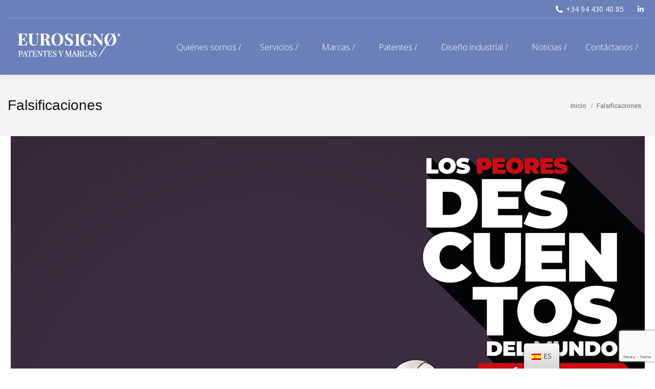

--- FILE ---
content_type: text/html; charset=UTF-8
request_url: https://eurosigno.com/campana-sobre-falsificaciones/imprimir-2/
body_size: 11831
content:
<!DOCTYPE html>
<!--[if !(IE 6) | !(IE 7) | !(IE 8)  ]><!-->
<html lang="es" class="no-js">
<!--<![endif]-->
<head>
	<meta charset="UTF-8" />
		<meta name="viewport" content="width=device-width, initial-scale=1, maximum-scale=1, user-scalable=0">
		<meta name="theme-color" content="#6780be"/>	<link rel="profile" href="https://gmpg.org/xfn/11" />
	        <script type="text/javascript">
            if (/Android|webOS|iPhone|iPad|iPod|BlackBerry|IEMobile|Opera Mini/i.test(navigator.userAgent)) {
                var originalAddEventListener = EventTarget.prototype.addEventListener,
                    oldWidth = window.innerWidth;

                EventTarget.prototype.addEventListener = function (eventName, eventHandler, useCapture) {
                    if (eventName === "resize") {
                        originalAddEventListener.call(this, eventName, function (event) {
                            if (oldWidth === window.innerWidth) {
                                return;
                            }
                            else if (oldWidth !== window.innerWidth) {
                                oldWidth = window.innerWidth;
                            }
                            if (eventHandler.handleEvent) {
                                eventHandler.handleEvent.call(this, event);
                            }
                            else {
                                eventHandler.call(this, event);
                            };
                        }, useCapture);
                    }
                    else {
                        originalAddEventListener.call(this, eventName, eventHandler, useCapture);
                    };
                };
            };
        </script>
		<meta name='robots' content='index, follow, max-image-preview:large, max-snippet:-1, max-video-preview:-1' />
<script id="cookieyes" type="text/javascript" src="https://cdn-cookieyes.com/client_data/38b7b65b696bfa5124418230/script.js"></script>
	<!-- This site is optimized with the Yoast SEO plugin v19.13 - https://yoast.com/wordpress/plugins/seo/ -->
	<title>Falsificaciones | Eurosigno Patentes y Marcas, S.L.</title>
	<link rel="canonical" href="https://eurosigno.com/campana-sobre-falsificaciones/imprimir-2/" />
	<meta property="og:locale" content="es_ES" />
	<meta property="og:type" content="article" />
	<meta property="og:title" content="Falsificaciones | Eurosigno Patentes y Marcas, S.L." />
	<meta property="og:url" content="https://eurosigno.com/campana-sobre-falsificaciones/imprimir-2/" />
	<meta property="og:site_name" content="Eurosigno Patentes y Marcas, S.L." />
	<meta property="article:modified_time" content="2019-12-13T12:13:34+00:00" />
	<meta property="og:image" content="https://eurosigno.com/campana-sobre-falsificaciones/imprimir-2" />
	<meta property="og:image:width" content="1239" />
	<meta property="og:image:height" content="1238" />
	<meta property="og:image:type" content="image/jpeg" />
	<meta name="twitter:card" content="summary_large_image" />
	<script type="application/ld+json" class="yoast-schema-graph">{"@context":"https://schema.org","@graph":[{"@type":"WebPage","@id":"https://eurosigno.com/campana-sobre-falsificaciones/imprimir-2/","url":"https://eurosigno.com/campana-sobre-falsificaciones/imprimir-2/","name":"Falsificaciones | Eurosigno Patentes y Marcas, S.L.","isPartOf":{"@id":"https://eurosigno.com/#website"},"primaryImageOfPage":{"@id":"https://eurosigno.com/campana-sobre-falsificaciones/imprimir-2/#primaryimage"},"image":{"@id":"https://eurosigno.com/campana-sobre-falsificaciones/imprimir-2/#primaryimage"},"thumbnailUrl":"https://eurosigno.com/wp-content/uploads/2019/12/falsificac.jpg","datePublished":"2019-12-13T12:13:17+00:00","dateModified":"2019-12-13T12:13:34+00:00","breadcrumb":{"@id":"https://eurosigno.com/campana-sobre-falsificaciones/imprimir-2/#breadcrumb"},"inLanguage":"es","potentialAction":[{"@type":"ReadAction","target":["https://eurosigno.com/campana-sobre-falsificaciones/imprimir-2/"]}]},{"@type":"ImageObject","inLanguage":"es","@id":"https://eurosigno.com/campana-sobre-falsificaciones/imprimir-2/#primaryimage","url":"https://eurosigno.com/wp-content/uploads/2019/12/falsificac.jpg","contentUrl":"https://eurosigno.com/wp-content/uploads/2019/12/falsificac.jpg","width":1239,"height":1238},{"@type":"BreadcrumbList","@id":"https://eurosigno.com/campana-sobre-falsificaciones/imprimir-2/#breadcrumb","itemListElement":[{"@type":"ListItem","position":1,"name":"Home","item":"https://eurosigno.com/"},{"@type":"ListItem","position":2,"name":"Campaña sobre las falsificaciones «Los peores descuentos»","item":"https://eurosigno.com/campana-sobre-falsificaciones/"},{"@type":"ListItem","position":3,"name":"Falsificaciones"}]},{"@type":"WebSite","@id":"https://eurosigno.com/#website","url":"https://eurosigno.com/","name":"Eurosigno Patentes y Marcas, S.L.","description":"Sitio web de Eurosigno S.L.","potentialAction":[{"@type":"SearchAction","target":{"@type":"EntryPoint","urlTemplate":"https://eurosigno.com/?s={search_term_string}"},"query-input":"required name=search_term_string"}],"inLanguage":"es"}]}</script>
	<!-- / Yoast SEO plugin. -->


<link rel='dns-prefetch' href='//platform-api.sharethis.com' />
<link rel='dns-prefetch' href='//www.google.com' />
<link rel='dns-prefetch' href='//fonts.googleapis.com' />
<link rel='dns-prefetch' href='//s.w.org' />
<link rel="alternate" type="application/rss+xml" title="Eurosigno Patentes y Marcas, S.L. &raquo; Feed" href="https://eurosigno.com/feed/" />
<link rel="alternate" type="application/rss+xml" title="Eurosigno Patentes y Marcas, S.L. &raquo; Feed de los comentarios" href="https://eurosigno.com/comments/feed/" />
<link rel="alternate" type="application/rss+xml" title="Eurosigno Patentes y Marcas, S.L. &raquo; Comentario Falsificaciones del feed" href="https://eurosigno.com/campana-sobre-falsificaciones/imprimir-2/feed/" />
<script type="text/javascript">
window._wpemojiSettings = {"baseUrl":"https:\/\/s.w.org\/images\/core\/emoji\/13.1.0\/72x72\/","ext":".png","svgUrl":"https:\/\/s.w.org\/images\/core\/emoji\/13.1.0\/svg\/","svgExt":".svg","source":{"concatemoji":"https:\/\/eurosigno.com\/wp-includes\/js\/wp-emoji-release.min.js?ver=5.9.3"}};
/*! This file is auto-generated */
!function(e,a,t){var n,r,o,i=a.createElement("canvas"),p=i.getContext&&i.getContext("2d");function s(e,t){var a=String.fromCharCode;p.clearRect(0,0,i.width,i.height),p.fillText(a.apply(this,e),0,0);e=i.toDataURL();return p.clearRect(0,0,i.width,i.height),p.fillText(a.apply(this,t),0,0),e===i.toDataURL()}function c(e){var t=a.createElement("script");t.src=e,t.defer=t.type="text/javascript",a.getElementsByTagName("head")[0].appendChild(t)}for(o=Array("flag","emoji"),t.supports={everything:!0,everythingExceptFlag:!0},r=0;r<o.length;r++)t.supports[o[r]]=function(e){if(!p||!p.fillText)return!1;switch(p.textBaseline="top",p.font="600 32px Arial",e){case"flag":return s([127987,65039,8205,9895,65039],[127987,65039,8203,9895,65039])?!1:!s([55356,56826,55356,56819],[55356,56826,8203,55356,56819])&&!s([55356,57332,56128,56423,56128,56418,56128,56421,56128,56430,56128,56423,56128,56447],[55356,57332,8203,56128,56423,8203,56128,56418,8203,56128,56421,8203,56128,56430,8203,56128,56423,8203,56128,56447]);case"emoji":return!s([10084,65039,8205,55357,56613],[10084,65039,8203,55357,56613])}return!1}(o[r]),t.supports.everything=t.supports.everything&&t.supports[o[r]],"flag"!==o[r]&&(t.supports.everythingExceptFlag=t.supports.everythingExceptFlag&&t.supports[o[r]]);t.supports.everythingExceptFlag=t.supports.everythingExceptFlag&&!t.supports.flag,t.DOMReady=!1,t.readyCallback=function(){t.DOMReady=!0},t.supports.everything||(n=function(){t.readyCallback()},a.addEventListener?(a.addEventListener("DOMContentLoaded",n,!1),e.addEventListener("load",n,!1)):(e.attachEvent("onload",n),a.attachEvent("onreadystatechange",function(){"complete"===a.readyState&&t.readyCallback()})),(n=t.source||{}).concatemoji?c(n.concatemoji):n.wpemoji&&n.twemoji&&(c(n.twemoji),c(n.wpemoji)))}(window,document,window._wpemojiSettings);
</script>
<style type="text/css">
img.wp-smiley,
img.emoji {
	display: inline !important;
	border: none !important;
	box-shadow: none !important;
	height: 1em !important;
	width: 1em !important;
	margin: 0 0.07em !important;
	vertical-align: -0.1em !important;
	background: none !important;
	padding: 0 !important;
}
</style>
	<link rel='stylesheet' id='wp-block-library-css'  href='https://eurosigno.com/wp-includes/css/dist/block-library/style.min.css?ver=5.9.3' type='text/css' media='all' />
<style id='wp-block-library-theme-inline-css' type='text/css'>
.wp-block-audio figcaption{color:#555;font-size:13px;text-align:center}.is-dark-theme .wp-block-audio figcaption{color:hsla(0,0%,100%,.65)}.wp-block-code>code{font-family:Menlo,Consolas,monaco,monospace;color:#1e1e1e;padding:.8em 1em;border:1px solid #ddd;border-radius:4px}.wp-block-embed figcaption{color:#555;font-size:13px;text-align:center}.is-dark-theme .wp-block-embed figcaption{color:hsla(0,0%,100%,.65)}.blocks-gallery-caption{color:#555;font-size:13px;text-align:center}.is-dark-theme .blocks-gallery-caption{color:hsla(0,0%,100%,.65)}.wp-block-image figcaption{color:#555;font-size:13px;text-align:center}.is-dark-theme .wp-block-image figcaption{color:hsla(0,0%,100%,.65)}.wp-block-pullquote{border-top:4px solid;border-bottom:4px solid;margin-bottom:1.75em;color:currentColor}.wp-block-pullquote__citation,.wp-block-pullquote cite,.wp-block-pullquote footer{color:currentColor;text-transform:uppercase;font-size:.8125em;font-style:normal}.wp-block-quote{border-left:.25em solid;margin:0 0 1.75em;padding-left:1em}.wp-block-quote cite,.wp-block-quote footer{color:currentColor;font-size:.8125em;position:relative;font-style:normal}.wp-block-quote.has-text-align-right{border-left:none;border-right:.25em solid;padding-left:0;padding-right:1em}.wp-block-quote.has-text-align-center{border:none;padding-left:0}.wp-block-quote.is-large,.wp-block-quote.is-style-large,.wp-block-quote.is-style-plain{border:none}.wp-block-search .wp-block-search__label{font-weight:700}.wp-block-group:where(.has-background){padding:1.25em 2.375em}.wp-block-separator{border:none;border-bottom:2px solid;margin-left:auto;margin-right:auto;opacity:.4}.wp-block-separator:not(.is-style-wide):not(.is-style-dots){width:100px}.wp-block-separator.has-background:not(.is-style-dots){border-bottom:none;height:1px}.wp-block-separator.has-background:not(.is-style-wide):not(.is-style-dots){height:2px}.wp-block-table thead{border-bottom:3px solid}.wp-block-table tfoot{border-top:3px solid}.wp-block-table td,.wp-block-table th{padding:.5em;border:1px solid;word-break:normal}.wp-block-table figcaption{color:#555;font-size:13px;text-align:center}.is-dark-theme .wp-block-table figcaption{color:hsla(0,0%,100%,.65)}.wp-block-video figcaption{color:#555;font-size:13px;text-align:center}.is-dark-theme .wp-block-video figcaption{color:hsla(0,0%,100%,.65)}.wp-block-template-part.has-background{padding:1.25em 2.375em;margin-top:0;margin-bottom:0}
</style>
<style id='global-styles-inline-css' type='text/css'>
body{--wp--preset--color--black: #000000;--wp--preset--color--cyan-bluish-gray: #abb8c3;--wp--preset--color--white: #FFF;--wp--preset--color--pale-pink: #f78da7;--wp--preset--color--vivid-red: #cf2e2e;--wp--preset--color--luminous-vivid-orange: #ff6900;--wp--preset--color--luminous-vivid-amber: #fcb900;--wp--preset--color--light-green-cyan: #7bdcb5;--wp--preset--color--vivid-green-cyan: #00d084;--wp--preset--color--pale-cyan-blue: #8ed1fc;--wp--preset--color--vivid-cyan-blue: #0693e3;--wp--preset--color--vivid-purple: #9b51e0;--wp--preset--color--accent: #6780be;--wp--preset--color--dark-gray: #111;--wp--preset--color--light-gray: #767676;--wp--preset--gradient--vivid-cyan-blue-to-vivid-purple: linear-gradient(135deg,rgba(6,147,227,1) 0%,rgb(155,81,224) 100%);--wp--preset--gradient--light-green-cyan-to-vivid-green-cyan: linear-gradient(135deg,rgb(122,220,180) 0%,rgb(0,208,130) 100%);--wp--preset--gradient--luminous-vivid-amber-to-luminous-vivid-orange: linear-gradient(135deg,rgba(252,185,0,1) 0%,rgba(255,105,0,1) 100%);--wp--preset--gradient--luminous-vivid-orange-to-vivid-red: linear-gradient(135deg,rgba(255,105,0,1) 0%,rgb(207,46,46) 100%);--wp--preset--gradient--very-light-gray-to-cyan-bluish-gray: linear-gradient(135deg,rgb(238,238,238) 0%,rgb(169,184,195) 100%);--wp--preset--gradient--cool-to-warm-spectrum: linear-gradient(135deg,rgb(74,234,220) 0%,rgb(151,120,209) 20%,rgb(207,42,186) 40%,rgb(238,44,130) 60%,rgb(251,105,98) 80%,rgb(254,248,76) 100%);--wp--preset--gradient--blush-light-purple: linear-gradient(135deg,rgb(255,206,236) 0%,rgb(152,150,240) 100%);--wp--preset--gradient--blush-bordeaux: linear-gradient(135deg,rgb(254,205,165) 0%,rgb(254,45,45) 50%,rgb(107,0,62) 100%);--wp--preset--gradient--luminous-dusk: linear-gradient(135deg,rgb(255,203,112) 0%,rgb(199,81,192) 50%,rgb(65,88,208) 100%);--wp--preset--gradient--pale-ocean: linear-gradient(135deg,rgb(255,245,203) 0%,rgb(182,227,212) 50%,rgb(51,167,181) 100%);--wp--preset--gradient--electric-grass: linear-gradient(135deg,rgb(202,248,128) 0%,rgb(113,206,126) 100%);--wp--preset--gradient--midnight: linear-gradient(135deg,rgb(2,3,129) 0%,rgb(40,116,252) 100%);--wp--preset--duotone--dark-grayscale: url('#wp-duotone-dark-grayscale');--wp--preset--duotone--grayscale: url('#wp-duotone-grayscale');--wp--preset--duotone--purple-yellow: url('#wp-duotone-purple-yellow');--wp--preset--duotone--blue-red: url('#wp-duotone-blue-red');--wp--preset--duotone--midnight: url('#wp-duotone-midnight');--wp--preset--duotone--magenta-yellow: url('#wp-duotone-magenta-yellow');--wp--preset--duotone--purple-green: url('#wp-duotone-purple-green');--wp--preset--duotone--blue-orange: url('#wp-duotone-blue-orange');--wp--preset--font-size--small: 13px;--wp--preset--font-size--medium: 20px;--wp--preset--font-size--large: 36px;--wp--preset--font-size--x-large: 42px;}.has-black-color{color: var(--wp--preset--color--black) !important;}.has-cyan-bluish-gray-color{color: var(--wp--preset--color--cyan-bluish-gray) !important;}.has-white-color{color: var(--wp--preset--color--white) !important;}.has-pale-pink-color{color: var(--wp--preset--color--pale-pink) !important;}.has-vivid-red-color{color: var(--wp--preset--color--vivid-red) !important;}.has-luminous-vivid-orange-color{color: var(--wp--preset--color--luminous-vivid-orange) !important;}.has-luminous-vivid-amber-color{color: var(--wp--preset--color--luminous-vivid-amber) !important;}.has-light-green-cyan-color{color: var(--wp--preset--color--light-green-cyan) !important;}.has-vivid-green-cyan-color{color: var(--wp--preset--color--vivid-green-cyan) !important;}.has-pale-cyan-blue-color{color: var(--wp--preset--color--pale-cyan-blue) !important;}.has-vivid-cyan-blue-color{color: var(--wp--preset--color--vivid-cyan-blue) !important;}.has-vivid-purple-color{color: var(--wp--preset--color--vivid-purple) !important;}.has-black-background-color{background-color: var(--wp--preset--color--black) !important;}.has-cyan-bluish-gray-background-color{background-color: var(--wp--preset--color--cyan-bluish-gray) !important;}.has-white-background-color{background-color: var(--wp--preset--color--white) !important;}.has-pale-pink-background-color{background-color: var(--wp--preset--color--pale-pink) !important;}.has-vivid-red-background-color{background-color: var(--wp--preset--color--vivid-red) !important;}.has-luminous-vivid-orange-background-color{background-color: var(--wp--preset--color--luminous-vivid-orange) !important;}.has-luminous-vivid-amber-background-color{background-color: var(--wp--preset--color--luminous-vivid-amber) !important;}.has-light-green-cyan-background-color{background-color: var(--wp--preset--color--light-green-cyan) !important;}.has-vivid-green-cyan-background-color{background-color: var(--wp--preset--color--vivid-green-cyan) !important;}.has-pale-cyan-blue-background-color{background-color: var(--wp--preset--color--pale-cyan-blue) !important;}.has-vivid-cyan-blue-background-color{background-color: var(--wp--preset--color--vivid-cyan-blue) !important;}.has-vivid-purple-background-color{background-color: var(--wp--preset--color--vivid-purple) !important;}.has-black-border-color{border-color: var(--wp--preset--color--black) !important;}.has-cyan-bluish-gray-border-color{border-color: var(--wp--preset--color--cyan-bluish-gray) !important;}.has-white-border-color{border-color: var(--wp--preset--color--white) !important;}.has-pale-pink-border-color{border-color: var(--wp--preset--color--pale-pink) !important;}.has-vivid-red-border-color{border-color: var(--wp--preset--color--vivid-red) !important;}.has-luminous-vivid-orange-border-color{border-color: var(--wp--preset--color--luminous-vivid-orange) !important;}.has-luminous-vivid-amber-border-color{border-color: var(--wp--preset--color--luminous-vivid-amber) !important;}.has-light-green-cyan-border-color{border-color: var(--wp--preset--color--light-green-cyan) !important;}.has-vivid-green-cyan-border-color{border-color: var(--wp--preset--color--vivid-green-cyan) !important;}.has-pale-cyan-blue-border-color{border-color: var(--wp--preset--color--pale-cyan-blue) !important;}.has-vivid-cyan-blue-border-color{border-color: var(--wp--preset--color--vivid-cyan-blue) !important;}.has-vivid-purple-border-color{border-color: var(--wp--preset--color--vivid-purple) !important;}.has-vivid-cyan-blue-to-vivid-purple-gradient-background{background: var(--wp--preset--gradient--vivid-cyan-blue-to-vivid-purple) !important;}.has-light-green-cyan-to-vivid-green-cyan-gradient-background{background: var(--wp--preset--gradient--light-green-cyan-to-vivid-green-cyan) !important;}.has-luminous-vivid-amber-to-luminous-vivid-orange-gradient-background{background: var(--wp--preset--gradient--luminous-vivid-amber-to-luminous-vivid-orange) !important;}.has-luminous-vivid-orange-to-vivid-red-gradient-background{background: var(--wp--preset--gradient--luminous-vivid-orange-to-vivid-red) !important;}.has-very-light-gray-to-cyan-bluish-gray-gradient-background{background: var(--wp--preset--gradient--very-light-gray-to-cyan-bluish-gray) !important;}.has-cool-to-warm-spectrum-gradient-background{background: var(--wp--preset--gradient--cool-to-warm-spectrum) !important;}.has-blush-light-purple-gradient-background{background: var(--wp--preset--gradient--blush-light-purple) !important;}.has-blush-bordeaux-gradient-background{background: var(--wp--preset--gradient--blush-bordeaux) !important;}.has-luminous-dusk-gradient-background{background: var(--wp--preset--gradient--luminous-dusk) !important;}.has-pale-ocean-gradient-background{background: var(--wp--preset--gradient--pale-ocean) !important;}.has-electric-grass-gradient-background{background: var(--wp--preset--gradient--electric-grass) !important;}.has-midnight-gradient-background{background: var(--wp--preset--gradient--midnight) !important;}.has-small-font-size{font-size: var(--wp--preset--font-size--small) !important;}.has-medium-font-size{font-size: var(--wp--preset--font-size--medium) !important;}.has-large-font-size{font-size: var(--wp--preset--font-size--large) !important;}.has-x-large-font-size{font-size: var(--wp--preset--font-size--x-large) !important;}
</style>
<link rel='stylesheet' id='contact-form-7-css'  href='https://eurosigno.com/wp-content/plugins/contact-form-7/includes/css/styles.css?ver=5.6.4' type='text/css' media='all' />
<link rel='stylesheet' id='trp-floater-language-switcher-style-css'  href='https://eurosigno.com/wp-content/plugins/translatepress-multilingual/assets/css/trp-floater-language-switcher.css?ver=2.4.4' type='text/css' media='all' />
<link rel='stylesheet' id='trp-language-switcher-style-css'  href='https://eurosigno.com/wp-content/plugins/translatepress-multilingual/assets/css/trp-language-switcher.css?ver=2.4.4' type='text/css' media='all' />
<link rel='stylesheet' id='the7-Defaults-css'  href='https://eurosigno.com/wp-content/uploads/smile_fonts/Defaults/Defaults.css?ver=5.9.3' type='text/css' media='all' />
<link rel='stylesheet' id='the7-icomoon-feather-24x24-css'  href='https://eurosigno.com/wp-content/uploads/smile_fonts/icomoon-feather-24x24/icomoon-feather-24x24.css?ver=5.9.3' type='text/css' media='all' />
<link rel='stylesheet' id='the7-icomoon-free-social-contact-16x16-css'  href='https://eurosigno.com/wp-content/uploads/smile_fonts/icomoon-free-social-contact-16x16/icomoon-free-social-contact-16x16.css?ver=5.9.3' type='text/css' media='all' />
<link rel='stylesheet' id='dt-web-fonts-css'  href='https://fonts.googleapis.com/css?family=Open+Sans:300,400,600,700|Roboto:400,600,700|Playfair+Display:400,600,700|Roboto+Condensed:400,600,700|Playfair+Display+SC:400,600,700' type='text/css' media='all' />
<link rel='stylesheet' id='dt-main-css'  href='https://eurosigno.com/wp-content/themes/dt-the7/css/main.min.css?ver=8.6.0' type='text/css' media='all' />
<link rel='stylesheet' id='the7-font-css'  href='https://eurosigno.com/wp-content/themes/dt-the7/fonts/icomoon-the7-font/icomoon-the7-font.min.css?ver=8.6.0' type='text/css' media='all' />
<link rel='stylesheet' id='the7-awesome-fonts-css'  href='https://eurosigno.com/wp-content/themes/dt-the7/fonts/FontAwesome/css/all.min.css?ver=8.6.0' type='text/css' media='all' />
<link rel='stylesheet' id='the7-awesome-fonts-back-css'  href='https://eurosigno.com/wp-content/themes/dt-the7/fonts/FontAwesome/back-compat.min.css?ver=8.6.0' type='text/css' media='all' />
<link rel='stylesheet' id='the7-core-css'  href='https://eurosigno.com/wp-content/plugins/dt-the7-core/assets/css/post-type.min.css?ver=2.7.1' type='text/css' media='all' />
<link rel='stylesheet' id='dt-custom-css'  href='https://eurosigno.com/wp-content/uploads/the7-css/custom.css?ver=5bc3725bbf51' type='text/css' media='all' />
<link rel='stylesheet' id='dt-media-css'  href='https://eurosigno.com/wp-content/uploads/the7-css/media.css?ver=5bc3725bbf51' type='text/css' media='all' />
<link rel='stylesheet' id='the7-mega-menu-css'  href='https://eurosigno.com/wp-content/uploads/the7-css/mega-menu.css?ver=5bc3725bbf51' type='text/css' media='all' />
<link rel='stylesheet' id='the7-elements-albums-portfolio-css'  href='https://eurosigno.com/wp-content/uploads/the7-css/the7-elements-albums-portfolio.css?ver=5bc3725bbf51' type='text/css' media='all' />
<link rel='stylesheet' id='the7-elements-css'  href='https://eurosigno.com/wp-content/uploads/the7-css/post-type-dynamic.css?ver=5bc3725bbf51' type='text/css' media='all' />
<link rel='stylesheet' id='style-css'  href='https://eurosigno.com/wp-content/themes/dt-the7-child/style.css?ver=8.6.0' type='text/css' media='all' />
<script type='text/javascript' src='https://eurosigno.com/wp-includes/js/jquery/jquery.min.js?ver=3.6.0' id='jquery-core-js'></script>
<script type='text/javascript' src='https://eurosigno.com/wp-includes/js/jquery/jquery-migrate.min.js?ver=3.3.2' id='jquery-migrate-js'></script>
<script type='text/javascript' src='//platform-api.sharethis.com/js/sharethis.js#source=googleanalytics-wordpress#product=ga&#038;property=6267acab95f3d9001910a8db' id='googleanalytics-platform-sharethis-js'></script>
<script type='text/javascript' id='dt-above-fold-js-extra'>
/* <![CDATA[ */
var dtLocal = {"themeUrl":"https:\/\/eurosigno.com\/wp-content\/themes\/dt-the7","passText":"Para ver esta publicaci\u00f3n protegida, introduce la contrase\u00f1a debajo:","moreButtonText":{"loading":"Cargando...","loadMore":"Cargar m\u00e1s"},"postID":"4394","ajaxurl":"https:\/\/eurosigno.com\/wp-admin\/admin-ajax.php","REST":{"baseUrl":"https:\/\/eurosigno.com\/wp-json\/the7\/v1","endpoints":{"sendMail":"\/send-mail"}},"contactMessages":{"required":"One or more fields have an error. Please check and try again.","terms":"Please accept the privacy policy.","fillTheCaptchaError":"Please, fill the captcha."},"captchaSiteKey":"","ajaxNonce":"8c89532f93","pageData":"","themeSettings":{"smoothScroll":"off","lazyLoading":false,"accentColor":{"mode":"solid","color":"#6780be"},"desktopHeader":{"height":110},"ToggleCaptionEnabled":"disabled","ToggleCaption":"Navigation","floatingHeader":{"showAfter":160,"showMenu":false,"height":70,"logo":{"showLogo":true,"html":"<img class=\" preload-me\" src=\"https:\/\/eurosigno.com\/wp-content\/uploads\/2018\/01\/eurosigno-logo.png\" srcset=\"https:\/\/eurosigno.com\/wp-content\/uploads\/2018\/01\/eurosigno-logo.png 200w, https:\/\/eurosigno.com\/wp-content\/uploads\/2018\/01\/eurosigno-logo.png 200w\" width=\"200\" height=\"47\"   sizes=\"200px\" alt=\"Eurosigno Patentes y Marcas, S.L.\" \/>","url":"https:\/\/eurosigno.com\/"}},"topLine":{"floatingTopLine":{"logo":{"showLogo":false,"html":""}}},"mobileHeader":{"firstSwitchPoint":1050,"secondSwitchPoint":778,"firstSwitchPointHeight":70,"secondSwitchPointHeight":70,"mobileToggleCaptionEnabled":"disabled","mobileToggleCaption":"Men\u00fa"},"stickyMobileHeaderFirstSwitch":{"logo":{"html":"<img class=\" preload-me\" src=\"https:\/\/eurosigno.com\/wp-content\/uploads\/2018\/01\/eurosigno-logo-slider.png\" srcset=\"https:\/\/eurosigno.com\/wp-content\/uploads\/2018\/01\/eurosigno-logo-slider.png 779w, https:\/\/eurosigno.com\/wp-content\/uploads\/2018\/01\/eurosigno-logo-slider.png 779w\" width=\"779\" height=\"109\"   sizes=\"779px\" alt=\"Eurosigno Patentes y Marcas, S.L.\" \/>"}},"stickyMobileHeaderSecondSwitch":{"logo":{"html":"<img class=\" preload-me\" src=\"https:\/\/eurosigno.com\/wp-content\/uploads\/2018\/01\/eurosigno-logo-slider.png\" srcset=\"https:\/\/eurosigno.com\/wp-content\/uploads\/2018\/01\/eurosigno-logo-slider.png 779w, https:\/\/eurosigno.com\/wp-content\/uploads\/2018\/01\/eurosigno-logo-slider.png 779w\" width=\"779\" height=\"109\"   sizes=\"779px\" alt=\"Eurosigno Patentes y Marcas, S.L.\" \/>"}},"content":{"textColor":"#666666","headerColor":"#111111"},"sidebar":{"switchPoint":990},"boxedWidth":"1280px","stripes":{"stripe1":{"textColor":"#4d4f51","headerColor":"#4d4f51"},"stripe2":{"textColor":"#ffffff","headerColor":"#ffffff"},"stripe3":{"textColor":"#ffffff","headerColor":"#ffffff"}}},"VCMobileScreenWidth":"778"};
var dtShare = {"shareButtonText":{"facebook":"Compartir en Facebook","twitter":"Tweet","pinterest":"Tweet","linkedin":"Compartir en Linkedin","whatsapp":"Compartir en Whatsapp"},"overlayOpacity":"85"};
/* ]]> */
</script>
<script type='text/javascript' src='https://eurosigno.com/wp-content/themes/dt-the7/js/above-the-fold.min.js?ver=8.6.0' id='dt-above-fold-js'></script>
<link rel="https://api.w.org/" href="https://eurosigno.com/wp-json/" /><link rel="alternate" type="application/json" href="https://eurosigno.com/wp-json/wp/v2/media/4394" /><link rel="EditURI" type="application/rsd+xml" title="RSD" href="https://eurosigno.com/xmlrpc.php?rsd" />
<link rel="wlwmanifest" type="application/wlwmanifest+xml" href="https://eurosigno.com/wp-includes/wlwmanifest.xml" /> 
<meta name="generator" content="WordPress 5.9.3" />
<link rel='shortlink' href='https://eurosigno.com/?p=4394' />
<link rel="alternate" type="application/json+oembed" href="https://eurosigno.com/wp-json/oembed/1.0/embed?url=https%3A%2F%2Feurosigno.com%2Fcampana-sobre-falsificaciones%2Fimprimir-2%2F" />
<link rel="alternate" type="text/xml+oembed" href="https://eurosigno.com/wp-json/oembed/1.0/embed?url=https%3A%2F%2Feurosigno.com%2Fcampana-sobre-falsificaciones%2Fimprimir-2%2F&#038;format=xml" />
<link rel="alternate" hreflang="es-ES" href="https://eurosigno.com/campana-sobre-falsificaciones/imprimir-2/"/>
<link rel="alternate" hreflang="en-GB" href="https://eurosigno.com/en/campana-sobre-falsificaciones/imprimir-2/"/>
<link rel="alternate" hreflang="es" href="https://eurosigno.com/campana-sobre-falsificaciones/imprimir-2/"/>
<link rel="alternate" hreflang="en" href="https://eurosigno.com/en/campana-sobre-falsificaciones/imprimir-2/"/>
<link rel="alternate" hreflang="x-default" href="https://eurosigno.com/campana-sobre-falsificaciones/imprimir-2/"/>
<script>
(function() {
	(function (i, s, o, g, r, a, m) {
		i['GoogleAnalyticsObject'] = r;
		i[r] = i[r] || function () {
				(i[r].q = i[r].q || []).push(arguments)
			}, i[r].l = 1 * new Date();
		a = s.createElement(o),
			m = s.getElementsByTagName(o)[0];
		a.async = 1;
		a.src = g;
		m.parentNode.insertBefore(a, m)
	})(window, document, 'script', 'https://google-analytics.com/analytics.js', 'ga');

	ga('create', 'UA-119319326-1', 'auto');
			ga('send', 'pageview');
	})();
</script>
<meta name="generator" content="Powered by WPBakery Page Builder - drag and drop page builder for WordPress."/>
<meta name="generator" content="Powered by Slider Revolution 6.5.19 - responsive, Mobile-Friendly Slider Plugin for WordPress with comfortable drag and drop interface." />
<link rel="icon" href="https://eurosigno.com/wp-content/uploads/2018/04/favicon-eurosigno.png" type="image/png" sizes="16x16"/><link rel="icon" href="https://eurosigno.com/wp-content/uploads/2018/04/favicon-eurosigno.png" type="image/png" sizes="32x32"/><script>function setREVStartSize(e){
			//window.requestAnimationFrame(function() {
				window.RSIW = window.RSIW===undefined ? window.innerWidth : window.RSIW;
				window.RSIH = window.RSIH===undefined ? window.innerHeight : window.RSIH;
				try {
					var pw = document.getElementById(e.c).parentNode.offsetWidth,
						newh;
					pw = pw===0 || isNaN(pw) ? window.RSIW : pw;
					e.tabw = e.tabw===undefined ? 0 : parseInt(e.tabw);
					e.thumbw = e.thumbw===undefined ? 0 : parseInt(e.thumbw);
					e.tabh = e.tabh===undefined ? 0 : parseInt(e.tabh);
					e.thumbh = e.thumbh===undefined ? 0 : parseInt(e.thumbh);
					e.tabhide = e.tabhide===undefined ? 0 : parseInt(e.tabhide);
					e.thumbhide = e.thumbhide===undefined ? 0 : parseInt(e.thumbhide);
					e.mh = e.mh===undefined || e.mh=="" || e.mh==="auto" ? 0 : parseInt(e.mh,0);
					if(e.layout==="fullscreen" || e.l==="fullscreen")
						newh = Math.max(e.mh,window.RSIH);
					else{
						e.gw = Array.isArray(e.gw) ? e.gw : [e.gw];
						for (var i in e.rl) if (e.gw[i]===undefined || e.gw[i]===0) e.gw[i] = e.gw[i-1];
						e.gh = e.el===undefined || e.el==="" || (Array.isArray(e.el) && e.el.length==0)? e.gh : e.el;
						e.gh = Array.isArray(e.gh) ? e.gh : [e.gh];
						for (var i in e.rl) if (e.gh[i]===undefined || e.gh[i]===0) e.gh[i] = e.gh[i-1];
											
						var nl = new Array(e.rl.length),
							ix = 0,
							sl;
						e.tabw = e.tabhide>=pw ? 0 : e.tabw;
						e.thumbw = e.thumbhide>=pw ? 0 : e.thumbw;
						e.tabh = e.tabhide>=pw ? 0 : e.tabh;
						e.thumbh = e.thumbhide>=pw ? 0 : e.thumbh;
						for (var i in e.rl) nl[i] = e.rl[i]<window.RSIW ? 0 : e.rl[i];
						sl = nl[0];
						for (var i in nl) if (sl>nl[i] && nl[i]>0) { sl = nl[i]; ix=i;}
						var m = pw>(e.gw[ix]+e.tabw+e.thumbw) ? 1 : (pw-(e.tabw+e.thumbw)) / (e.gw[ix]);
						newh =  (e.gh[ix] * m) + (e.tabh + e.thumbh);
					}
					var el = document.getElementById(e.c);
					if (el!==null && el) el.style.height = newh+"px";
					el = document.getElementById(e.c+"_wrapper");
					if (el!==null && el) {
						el.style.height = newh+"px";
						el.style.display = "block";
					}
				} catch(e){
					console.log("Failure at Presize of Slider:" + e)
				}
			//});
		  };</script>
<noscript><style> .wpb_animate_when_almost_visible { opacity: 1; }</style></noscript><style id='the7-custom-inline-css' type='text/css'>
.vc_btn3.vc_btn3-size-md {
    font-weight: 100;
}
h2.ult-new-ib-title.ult-responsive {
    margin-bottom: 20px!important;
 text-shadow: 2px 2px 2px rgba(0, 0, 0, 0.3);
}
a, a:hover {
    /* color: #6b7fb9; */
    font-weight: normal;
}
.widget-title {
    text-align: left;
    font-weight: 100;
font-size:22px;
}
.bottom-text-block {
    text-align: center;
}
.footer .widget-title {
    color: #6b80b9;
}
input.wpcf7-form-control.wpcf7-submit {
    color: white;
    width:100%;
    border-radius: 5px;
    background: #262c3f !important;
}
input[type=submit] {
    margin-left: 0% !important;
}
.entry-meta {
    display: none;
}
</style>
</head>
<body data-rsssl=1 class="attachment attachment-template-default single single-attachment postid-4394 attachmentid-4394 attachment-jpeg wp-embed-responsive the7-core-ver-2.7.1 translatepress-es_ES dt-responsive-on right-mobile-menu-close-icon ouside-menu-close-icon mobile-hamburger-close-bg-enable mobile-hamburger-close-bg-hover-enable  fade-medium-mobile-menu-close-icon fade-small-menu-close-icon srcset-enabled btn-flat custom-btn-color custom-btn-hover-color floating-mobile-menu-icon top-header first-switch-logo-left first-switch-menu-right second-switch-logo-left second-switch-menu-right right-mobile-menu layzr-loading-on popup-message-style dt-fa-compatibility the7-ver-8.6.0 wpb-js-composer js-comp-ver-6.9.0 vc_responsive">
<!-- The7 8.6.0 -->

<div id="page" >
	<a class="skip-link screen-reader-text" href="#content">Saltar al contenido</a>

<div class="masthead inline-header right widgets full-height surround shadow-decoration shadow-mobile-header-decoration small-mobile-menu-icon mobile-menu-icon-bg-on mobile-menu-icon-hover-bg-on dt-parent-menu-clickable show-device-logo show-mobile-logo"  role="banner">

	<div class="top-bar line-content">
	<div class="top-bar-bg" ></div>
	<div class="mini-widgets left-widgets"></div><div class="right-widgets mini-widgets"><span class="mini-contacts phone show-on-desktop in-top-bar-right in-menu-second-switch"><i class=" the7-mw-icon-phone-bold"></i><a href="tel:+34944304085">+34 94 430 40 85</a></span><div class="soc-ico show-on-desktop in-top-bar-right in-menu-second-switch accent-bg disabled-border border-off hover-accent-bg hover-custom-border hover-border-on"><a title="Linkedin page opens in new window" href="https://www.linkedin.com/company/eurosigno-patentes-y-marcas/" target="_blank" class="linkedin"><span class="soc-font-icon"></span><span class="screen-reader-text">Linkedin page opens in new window</span></a></div></div></div>

	<header class="header-bar">

		<div class="branding">
	<div id="site-title" class="assistive-text">Eurosigno Patentes y Marcas, S.L.</div>
	<div id="site-description" class="assistive-text">Sitio web de Eurosigno S.L.</div>
	<a class="" href="https://eurosigno.com/"><img class=" preload-me" src="https://eurosigno.com/wp-content/uploads/2018/01/eurosigno-logo.png" srcset="https://eurosigno.com/wp-content/uploads/2018/01/eurosigno-logo.png 200w, https://eurosigno.com/wp-content/uploads/2018/04/logo-eurosigno-retina.png 400w" width="200" height="47"   sizes="200px" alt="Eurosigno Patentes y Marcas, S.L." /><img class="mobile-logo preload-me" src="https://eurosigno.com/wp-content/uploads/2018/01/eurosigno-logo-slider.png" srcset="https://eurosigno.com/wp-content/uploads/2018/01/eurosigno-logo-slider.png 779w, https://eurosigno.com/wp-content/uploads/2018/01/eurosigno-logo-slider.png 779w" width="779" height="109"   sizes="779px" alt="Eurosigno Patentes y Marcas, S.L." /></a></div>

		<ul id="primary-menu" class="main-nav bg-outline-decoration hover-bg-decoration active-bg-decoration level-arrows-on outside-item-remove-margin" role="navigation"><li class="menu-item menu-item-type-custom menu-item-object-custom menu-item-1853 first"><a href='/somos-registradores-propiedad-industrial' data-level='1'><span class="menu-item-text"><span class="menu-text">Quiénes somos /</span></span></a></li> <li class="menu-item menu-item-type-post_type menu-item-object-page menu-item-has-children menu-item-3230 has-children"><a href='https://eurosigno.com/servicios/' data-level='1'><span class="menu-item-text"><span class="menu-text">Servicios /</span></span></a><ul class="sub-nav hover-style-bg level-arrows-on"><li class="menu-item menu-item-type-post_type menu-item-object-page menu-item-2779 first"><a href='https://eurosigno.com/servicios/asesoramiento/' data-level='2'><span class="menu-item-text"><span class="menu-text">Asesoramiento</span></span></a></li> <li class="menu-item menu-item-type-post_type menu-item-object-page menu-item-2775"><a href='https://eurosigno.com/servicios/contratos/' data-level='2'><span class="menu-item-text"><span class="menu-text">Contratos</span></span></a></li> <li class="menu-item menu-item-type-post_type menu-item-object-page menu-item-2774"><a href='https://eurosigno.com/servicios/defensa-juridica/' data-level='2'><span class="menu-item-text"><span class="menu-text">Defensa jurídica</span></span></a></li> <li class="menu-item menu-item-type-post_type menu-item-object-page menu-item-2778"><a href='https://eurosigno.com/servicios/informes/' data-level='2'><span class="menu-item-text"><span class="menu-text">Informes</span></span></a></li> <li class="menu-item menu-item-type-post_type menu-item-object-page menu-item-2777"><a href='https://eurosigno.com/servicios/registro/' data-level='2'><span class="menu-item-text"><span class="menu-text">Registro</span></span></a></li> <li class="menu-item menu-item-type-post_type menu-item-object-page menu-item-2776"><a href='https://eurosigno.com/servicios/vigilancia/' data-level='2'><span class="menu-item-text"><span class="menu-text">Vigilancia</span></span></a></li> </ul></li> <li class="menu-item menu-item-type-custom menu-item-object-custom menu-item-has-children menu-item-1855 has-children"><a href='/registro-marcas' data-level='1'><span class="menu-item-text"><span class="menu-text">Marcas /</span></span></a><ul class="sub-nav hover-style-bg level-arrows-on"><li class="menu-item menu-item-type-custom menu-item-object-custom menu-item-1960 first"><a href='/marcas-nombres-comerciales-espanoles' data-level='2'><span class="menu-item-text"><span class="menu-text">Marcas y nombre comerciales españoles</span></span></a></li> <li class="menu-item menu-item-type-custom menu-item-object-custom menu-item-1961"><a href='/registro-marcas-union-europea-comunitarias' data-level='2'><span class="menu-item-text"><span class="menu-text">Marcas de la Unión Europea</span></span></a></li> <li class="menu-item menu-item-type-post_type menu-item-object-page menu-item-3827"><a href='https://eurosigno.com/registro-marcas/registro-marcas-internacionales/' data-level='2'><span class="menu-item-text"><span class="menu-text">Marcas internacionales</span></span></a></li> <li class="menu-item menu-item-type-custom menu-item-object-custom menu-item-1965"><a href='/registro-marcas-nacionales-otros-paises' data-level='2'><span class="menu-item-text"><span class="menu-text">Marcas nacionales en otros paises</span></span></a></li> </ul></li> <li class="menu-item menu-item-type-custom menu-item-object-custom menu-item-has-children menu-item-1856 has-children"><a href='/registro-patentes' data-level='1'><span class="menu-item-text"><span class="menu-text">Patentes /</span></span></a><ul class="sub-nav hover-style-bg level-arrows-on"><li class="menu-item menu-item-type-custom menu-item-object-custom menu-item-1972 first"><a href='/registro-patentes-modelos-espanoles' data-level='2'><span class="menu-item-text"><span class="menu-text">Patentes y modelos españoles</span></span></a></li> <li class="menu-item menu-item-type-custom menu-item-object-custom menu-item-1973"><a href='/registro-patentes-europeas-patentes-internacionales-via-pct' data-level='2'><span class="menu-item-text"><span class="menu-text">Patentes europeas y internacionales via PCT</span></span></a></li> <li class="menu-item menu-item-type-custom menu-item-object-custom menu-item-1974"><a href='/registro-patentes-nacionales-otros-paises' data-level='2'><span class="menu-item-text"><span class="menu-text">Patentes nacionales en otros paises</span></span></a></li> </ul></li> <li class="menu-item menu-item-type-custom menu-item-object-custom menu-item-has-children menu-item-1857 has-children"><a href='/registro-disenos-industriales' data-level='1'><span class="menu-item-text"><span class="menu-text">Diseño industrial /</span></span></a><ul class="sub-nav hover-style-bg level-arrows-on"><li class="menu-item menu-item-type-custom menu-item-object-custom menu-item-1968 first"><a href='/registro-disenos-industriales/registro-disenos-industriales-espanoles/' data-level='2'><span class="menu-item-text"><span class="menu-text">Diseños industriales españoles</span></span></a></li> <li class="menu-item menu-item-type-custom menu-item-object-custom menu-item-1969"><a href='/registro-disenos-industriales/registro-de-disenos-industriales-internacionales/' data-level='2'><span class="menu-item-text"><span class="menu-text">Diseños industriales internacionales</span></span></a></li> <li class="menu-item menu-item-type-custom menu-item-object-custom menu-item-1970"><a href='/registro-disenos-industriales-otros-paises/' data-level='2'><span class="menu-item-text"><span class="menu-text">Diseños industriales en otros paises</span></span></a></li> <li class="menu-item menu-item-type-post_type menu-item-object-page menu-item-3754"><a href='https://eurosigno.com/registro-disenos-industriales/registro-de-disenos-industriales-de-la-union-europea/' data-level='2'><span class="menu-item-text"><span class="menu-text">Registro de diseños industriales de la Unión Europea</span></span></a></li> </ul></li> <li class="menu-item menu-item-type-custom menu-item-object-custom menu-item-1858"><a href='/noticias' data-level='1'><span class="menu-item-text"><span class="menu-text">Noticias /</span></span></a></li> <li class="menu-item menu-item-type-custom menu-item-object-custom menu-item-1859"><a href='/contacto' data-level='1'><span class="menu-item-text"><span class="menu-text">Contáctanos /</span></span></a></li> </ul>
		
	</header>

</div>
<div class="dt-mobile-header mobile-menu-show-divider">
	<div class="dt-close-mobile-menu-icon"><div class="close-line-wrap"><span class="close-line"></span><span class="close-line"></span><span class="close-line"></span></div></div>	<ul id="mobile-menu" class="mobile-main-nav" role="navigation">
		<li class="menu-item menu-item-type-custom menu-item-object-custom menu-item-1853 first"><a href='/somos-registradores-propiedad-industrial' data-level='1'><span class="menu-item-text"><span class="menu-text">Quiénes somos /</span></span></a></li> <li class="menu-item menu-item-type-post_type menu-item-object-page menu-item-has-children menu-item-3230 has-children"><a href='https://eurosigno.com/servicios/' data-level='1'><span class="menu-item-text"><span class="menu-text">Servicios /</span></span></a><ul class="sub-nav hover-style-bg level-arrows-on"><li class="menu-item menu-item-type-post_type menu-item-object-page menu-item-2779 first"><a href='https://eurosigno.com/servicios/asesoramiento/' data-level='2'><span class="menu-item-text"><span class="menu-text">Asesoramiento</span></span></a></li> <li class="menu-item menu-item-type-post_type menu-item-object-page menu-item-2775"><a href='https://eurosigno.com/servicios/contratos/' data-level='2'><span class="menu-item-text"><span class="menu-text">Contratos</span></span></a></li> <li class="menu-item menu-item-type-post_type menu-item-object-page menu-item-2774"><a href='https://eurosigno.com/servicios/defensa-juridica/' data-level='2'><span class="menu-item-text"><span class="menu-text">Defensa jurídica</span></span></a></li> <li class="menu-item menu-item-type-post_type menu-item-object-page menu-item-2778"><a href='https://eurosigno.com/servicios/informes/' data-level='2'><span class="menu-item-text"><span class="menu-text">Informes</span></span></a></li> <li class="menu-item menu-item-type-post_type menu-item-object-page menu-item-2777"><a href='https://eurosigno.com/servicios/registro/' data-level='2'><span class="menu-item-text"><span class="menu-text">Registro</span></span></a></li> <li class="menu-item menu-item-type-post_type menu-item-object-page menu-item-2776"><a href='https://eurosigno.com/servicios/vigilancia/' data-level='2'><span class="menu-item-text"><span class="menu-text">Vigilancia</span></span></a></li> </ul></li> <li class="menu-item menu-item-type-custom menu-item-object-custom menu-item-has-children menu-item-1855 has-children"><a href='/registro-marcas' data-level='1'><span class="menu-item-text"><span class="menu-text">Marcas /</span></span></a><ul class="sub-nav hover-style-bg level-arrows-on"><li class="menu-item menu-item-type-custom menu-item-object-custom menu-item-1960 first"><a href='/marcas-nombres-comerciales-espanoles' data-level='2'><span class="menu-item-text"><span class="menu-text">Marcas y nombre comerciales españoles</span></span></a></li> <li class="menu-item menu-item-type-custom menu-item-object-custom menu-item-1961"><a href='/registro-marcas-union-europea-comunitarias' data-level='2'><span class="menu-item-text"><span class="menu-text">Marcas de la Unión Europea</span></span></a></li> <li class="menu-item menu-item-type-post_type menu-item-object-page menu-item-3827"><a href='https://eurosigno.com/registro-marcas/registro-marcas-internacionales/' data-level='2'><span class="menu-item-text"><span class="menu-text">Marcas internacionales</span></span></a></li> <li class="menu-item menu-item-type-custom menu-item-object-custom menu-item-1965"><a href='/registro-marcas-nacionales-otros-paises' data-level='2'><span class="menu-item-text"><span class="menu-text">Marcas nacionales en otros paises</span></span></a></li> </ul></li> <li class="menu-item menu-item-type-custom menu-item-object-custom menu-item-has-children menu-item-1856 has-children"><a href='/registro-patentes' data-level='1'><span class="menu-item-text"><span class="menu-text">Patentes /</span></span></a><ul class="sub-nav hover-style-bg level-arrows-on"><li class="menu-item menu-item-type-custom menu-item-object-custom menu-item-1972 first"><a href='/registro-patentes-modelos-espanoles' data-level='2'><span class="menu-item-text"><span class="menu-text">Patentes y modelos españoles</span></span></a></li> <li class="menu-item menu-item-type-custom menu-item-object-custom menu-item-1973"><a href='/registro-patentes-europeas-patentes-internacionales-via-pct' data-level='2'><span class="menu-item-text"><span class="menu-text">Patentes europeas y internacionales via PCT</span></span></a></li> <li class="menu-item menu-item-type-custom menu-item-object-custom menu-item-1974"><a href='/registro-patentes-nacionales-otros-paises' data-level='2'><span class="menu-item-text"><span class="menu-text">Patentes nacionales en otros paises</span></span></a></li> </ul></li> <li class="menu-item menu-item-type-custom menu-item-object-custom menu-item-has-children menu-item-1857 has-children"><a href='/registro-disenos-industriales' data-level='1'><span class="menu-item-text"><span class="menu-text">Diseño industrial /</span></span></a><ul class="sub-nav hover-style-bg level-arrows-on"><li class="menu-item menu-item-type-custom menu-item-object-custom menu-item-1968 first"><a href='/registro-disenos-industriales/registro-disenos-industriales-espanoles/' data-level='2'><span class="menu-item-text"><span class="menu-text">Diseños industriales españoles</span></span></a></li> <li class="menu-item menu-item-type-custom menu-item-object-custom menu-item-1969"><a href='/registro-disenos-industriales/registro-de-disenos-industriales-internacionales/' data-level='2'><span class="menu-item-text"><span class="menu-text">Diseños industriales internacionales</span></span></a></li> <li class="menu-item menu-item-type-custom menu-item-object-custom menu-item-1970"><a href='/registro-disenos-industriales-otros-paises/' data-level='2'><span class="menu-item-text"><span class="menu-text">Diseños industriales en otros paises</span></span></a></li> <li class="menu-item menu-item-type-post_type menu-item-object-page menu-item-3754"><a href='https://eurosigno.com/registro-disenos-industriales/registro-de-disenos-industriales-de-la-union-europea/' data-level='2'><span class="menu-item-text"><span class="menu-text">Registro de diseños industriales de la Unión Europea</span></span></a></li> </ul></li> <li class="menu-item menu-item-type-custom menu-item-object-custom menu-item-1858"><a href='/noticias' data-level='1'><span class="menu-item-text"><span class="menu-text">Noticias /</span></span></a></li> <li class="menu-item menu-item-type-custom menu-item-object-custom menu-item-1859"><a href='/contacto' data-level='1'><span class="menu-item-text"><span class="menu-text">Contáctanos /</span></span></a></li> 	</ul>
	<div class='mobile-mini-widgets-in-menu'></div>
</div>

		<div class="page-title title-left solid-bg page-title-responsive-enabled">
			<div class="wf-wrap">

				<div class="page-title-head hgroup"><h1 class="entry-title">Falsificaciones</h1></div><div class="page-title-breadcrumbs"><div class="assistive-text">Estás aquí:</div><ol class="breadcrumbs text-small" itemscope itemtype="https://schema.org/BreadcrumbList"><li itemprop="itemListElement" itemscope itemtype="https://schema.org/ListItem"><a itemprop="item" href="https://eurosigno.com/" title=""><span itemprop="name">Inicio</span></a><meta itemprop="position" content="1" /></li><li class="current" itemprop="itemListElement" itemscope itemtype="https://schema.org/ListItem"><span itemprop="name">Falsificaciones</span><meta itemprop="position" content="2" /></li></ol></div>			</div>
		</div>

		

<div id="main" class="sidebar-none sidebar-divider-vertical">

	
	<div class="main-gradient"></div>
	<div class="wf-wrap">
	<div class="wf-container-main">

	

			<!-- Content -->
			<div id="content" class="content" role="main">

				
					
						<article id="post-4394" class="post-4394 attachment type-attachment status-inherit description-off">

							
							<a href="https://eurosigno.com/wp-content/uploads/2019/12/falsificac.jpg" class="alignnone rollover rollover-zoom dt-pswp-item layzr-bg" data-dt-img-description="" title="Falsificaciones"><img class="preload-me lazy-load" src="data:image/svg+xml,%3Csvg%20xmlns%3D&#39;http%3A%2F%2Fwww.w3.org%2F2000%2Fsvg&#39;%20viewBox%3D&#39;0%200%201239%201238&#39;%2F%3E" data-src="https://eurosigno.com/wp-content/uploads/2019/12/falsificac.jpg" data-srcset="https://eurosigno.com/wp-content/uploads/2019/12/falsificac.jpg 1239w" alt="" width="1239" height="1238"  /></a>
						</article>

						
					
				
			</div><!-- #content -->

			

			</div><!-- .wf-container -->
		</div><!-- .wf-wrap -->

	
	</div><!-- #main -->

	

	
	<!-- !Footer -->
	<footer id="footer" class="footer solid-bg">

		
<!-- !Bottom-bar -->
<div id="bottom-bar" class="logo-center" role="contentinfo">
    <div class="wf-wrap">
        <div class="wf-container-bottom">

			
            <div class="wf-float-right">

				<div class="bottom-text-block"><p><center>Eurosigno © Copyright | <a href="/aviso-legal">Aviso Legal</a> | <a href="/politica-de-privacidad">Política de privacidad</a> | <a href="/politica-de-privacidad">Politica de cookies</a></center></p>
</div>
            </div>

        </div><!-- .wf-container-bottom -->
    </div><!-- .wf-wrap -->
</div><!-- #bottom-bar -->
	</footer><!-- #footer -->


	<a href="#" class="scroll-top"><span class="screen-reader-text">Ir a Tienda</span></a>

</div><!-- #page -->

<template id="tp-language" data-tp-language="es_ES"></template>
		<script>
			window.RS_MODULES = window.RS_MODULES || {};
			window.RS_MODULES.modules = window.RS_MODULES.modules || {};
			window.RS_MODULES.waiting = window.RS_MODULES.waiting || [];
			window.RS_MODULES.defered = true;
			window.RS_MODULES.moduleWaiting = window.RS_MODULES.moduleWaiting || {};
			window.RS_MODULES.type = 'compiled';
		</script>
		        <div id="trp-floater-ls" onclick="" data-no-translation class="trp-language-switcher-container trp-floater-ls-codes trp-bottom-right trp-color-light" >
            <div id="trp-floater-ls-current-language" class="trp-with-flags">

                <a href="#" class="trp-floater-ls-disabled-language trp-ls-disabled-language" onclick="event.preventDefault()">
					<img class="trp-flag-image" src="https://eurosigno.com/wp-content/plugins/translatepress-multilingual/assets/images/flags/es_ES.png" width="18" height="12" alt="es_ES" title="Spanish">ES				</a>

            </div>
            <div id="trp-floater-ls-language-list" class="trp-with-flags" >

                <div class="trp-language-wrap">                    <a href="https://eurosigno.com/en/campana-sobre-falsificaciones/imprimir-2/"
                         title="English">
          						  <img class="trp-flag-image" src="https://eurosigno.com/wp-content/plugins/translatepress-multilingual/assets/images/flags/en_GB.png" width="18" height="12" alt="en_GB" title="English">EN					          </a>
                <a href="#" class="trp-floater-ls-disabled-language trp-ls-disabled-language" onclick="event.preventDefault()"><img class="trp-flag-image" src="https://eurosigno.com/wp-content/plugins/translatepress-multilingual/assets/images/flags/es_ES.png" width="18" height="12" alt="es_ES" title="Spanish">ES</a></div>            </div>
        </div>

    <link rel='stylesheet' id='rs-plugin-settings-css'  href='https://eurosigno.com/wp-content/plugins/revslider/public/assets/css/rs6.css?ver=6.5.19' type='text/css' media='all' />
<style id='rs-plugin-settings-inline-css' type='text/css'>
#rs-demo-id {}
</style>
<script type='text/javascript' src='https://eurosigno.com/wp-content/themes/dt-the7/js/main.min.js?ver=8.6.0' id='dt-main-js'></script>
<script type='text/javascript' src='https://eurosigno.com/wp-content/plugins/contact-form-7/includes/swv/js/index.js?ver=5.6.4' id='swv-js'></script>
<script type='text/javascript' id='contact-form-7-js-extra'>
/* <![CDATA[ */
var wpcf7 = {"api":{"root":"https:\/\/eurosigno.com\/wp-json\/","namespace":"contact-form-7\/v1"}};
/* ]]> */
</script>
<script type='text/javascript' src='https://eurosigno.com/wp-content/plugins/contact-form-7/includes/js/index.js?ver=5.6.4' id='contact-form-7-js'></script>
<script type='text/javascript' src='https://eurosigno.com/wp-content/plugins/revslider/public/assets/js/rbtools.min.js?ver=6.5.18' defer async id='tp-tools-js'></script>
<script type='text/javascript' src='https://eurosigno.com/wp-content/plugins/revslider/public/assets/js/rs6.min.js?ver=6.5.19' defer async id='revmin-js'></script>
<script type='text/javascript' src='https://eurosigno.com/wp-content/themes/dt-the7-child/js/app.js?ver=1' id='miscript-js'></script>
<script type='text/javascript' src='https://eurosigno.com/wp-content/themes/dt-the7/js/legacy.min.js?ver=8.6.0' id='dt-legacy-js'></script>
<script type='text/javascript' src='https://eurosigno.com/wp-includes/js/comment-reply.min.js?ver=5.9.3' id='comment-reply-js'></script>
<script type='text/javascript' src='https://eurosigno.com/wp-content/plugins/dt-the7-core/assets/js/post-type.min.js?ver=2.7.1' id='the7-core-js'></script>
<script type='text/javascript' src='https://www.google.com/recaptcha/api.js?render=6LeIsKAfAAAAAInnOOaShl8xUwqDxfHPsB4vN4Zo&#038;ver=3.0' id='google-recaptcha-js'></script>
<script type='text/javascript' src='https://eurosigno.com/wp-includes/js/dist/vendor/regenerator-runtime.min.js?ver=0.13.9' id='regenerator-runtime-js'></script>
<script type='text/javascript' src='https://eurosigno.com/wp-includes/js/dist/vendor/wp-polyfill.min.js?ver=3.15.0' id='wp-polyfill-js'></script>
<script type='text/javascript' id='wpcf7-recaptcha-js-extra'>
/* <![CDATA[ */
var wpcf7_recaptcha = {"sitekey":"6LeIsKAfAAAAAInnOOaShl8xUwqDxfHPsB4vN4Zo","actions":{"homepage":"homepage","contactform":"contactform"}};
/* ]]> */
</script>
<script type='text/javascript' src='https://eurosigno.com/wp-content/plugins/contact-form-7/modules/recaptcha/index.js?ver=5.6.4' id='wpcf7-recaptcha-js'></script>

<div class="pswp" tabindex="-1" role="dialog" aria-hidden="true">
	<div class="pswp__bg"></div>
	<div class="pswp__scroll-wrap">
		<div class="pswp__container">
			<div class="pswp__item"></div>
			<div class="pswp__item"></div>
			<div class="pswp__item"></div>
		</div>
		<div class="pswp__ui pswp__ui--hidden">
			<div class="pswp__top-bar">
				<div class="pswp__counter"></div>
				<button class="pswp__button pswp__button--close" title="Close (Esc)"></button>
				<button class="pswp__button pswp__button--share" title="Share"></button>
				<button class="pswp__button pswp__button--fs" title="Toggle fullscreen"></button>
				<button class="pswp__button pswp__button--zoom" title="Zoom in/out"></button>
				<div class="pswp__preloader">
					<div class="pswp__preloader__icn">
						<div class="pswp__preloader__cut">
							<div class="pswp__preloader__donut"></div>
						</div>
					</div>
				</div>
			</div>
			<div class="pswp__share-modal pswp__share-modal--hidden pswp__single-tap">
				<div class="pswp__share-tooltip"></div> 
			</div>
			<button class="pswp__button pswp__button--arrow--left" title="Previous (arrow left)">
			</button>
			<button class="pswp__button pswp__button--arrow--right" title="Next (arrow right)">
			</button>
			<div class="pswp__caption">
				<div class="pswp__caption__center"></div>
			</div>
		</div>
	</div>
</div>
</body>
</html>


--- FILE ---
content_type: text/html; charset=utf-8
request_url: https://www.google.com/recaptcha/api2/anchor?ar=1&k=6LeIsKAfAAAAAInnOOaShl8xUwqDxfHPsB4vN4Zo&co=aHR0cHM6Ly9ldXJvc2lnbm8uY29tOjQ0Mw..&hl=en&v=7gg7H51Q-naNfhmCP3_R47ho&size=invisible&anchor-ms=20000&execute-ms=30000&cb=oi8k49dxt371
body_size: 48302
content:
<!DOCTYPE HTML><html dir="ltr" lang="en"><head><meta http-equiv="Content-Type" content="text/html; charset=UTF-8">
<meta http-equiv="X-UA-Compatible" content="IE=edge">
<title>reCAPTCHA</title>
<style type="text/css">
/* cyrillic-ext */
@font-face {
  font-family: 'Roboto';
  font-style: normal;
  font-weight: 400;
  font-stretch: 100%;
  src: url(//fonts.gstatic.com/s/roboto/v48/KFO7CnqEu92Fr1ME7kSn66aGLdTylUAMa3GUBHMdazTgWw.woff2) format('woff2');
  unicode-range: U+0460-052F, U+1C80-1C8A, U+20B4, U+2DE0-2DFF, U+A640-A69F, U+FE2E-FE2F;
}
/* cyrillic */
@font-face {
  font-family: 'Roboto';
  font-style: normal;
  font-weight: 400;
  font-stretch: 100%;
  src: url(//fonts.gstatic.com/s/roboto/v48/KFO7CnqEu92Fr1ME7kSn66aGLdTylUAMa3iUBHMdazTgWw.woff2) format('woff2');
  unicode-range: U+0301, U+0400-045F, U+0490-0491, U+04B0-04B1, U+2116;
}
/* greek-ext */
@font-face {
  font-family: 'Roboto';
  font-style: normal;
  font-weight: 400;
  font-stretch: 100%;
  src: url(//fonts.gstatic.com/s/roboto/v48/KFO7CnqEu92Fr1ME7kSn66aGLdTylUAMa3CUBHMdazTgWw.woff2) format('woff2');
  unicode-range: U+1F00-1FFF;
}
/* greek */
@font-face {
  font-family: 'Roboto';
  font-style: normal;
  font-weight: 400;
  font-stretch: 100%;
  src: url(//fonts.gstatic.com/s/roboto/v48/KFO7CnqEu92Fr1ME7kSn66aGLdTylUAMa3-UBHMdazTgWw.woff2) format('woff2');
  unicode-range: U+0370-0377, U+037A-037F, U+0384-038A, U+038C, U+038E-03A1, U+03A3-03FF;
}
/* math */
@font-face {
  font-family: 'Roboto';
  font-style: normal;
  font-weight: 400;
  font-stretch: 100%;
  src: url(//fonts.gstatic.com/s/roboto/v48/KFO7CnqEu92Fr1ME7kSn66aGLdTylUAMawCUBHMdazTgWw.woff2) format('woff2');
  unicode-range: U+0302-0303, U+0305, U+0307-0308, U+0310, U+0312, U+0315, U+031A, U+0326-0327, U+032C, U+032F-0330, U+0332-0333, U+0338, U+033A, U+0346, U+034D, U+0391-03A1, U+03A3-03A9, U+03B1-03C9, U+03D1, U+03D5-03D6, U+03F0-03F1, U+03F4-03F5, U+2016-2017, U+2034-2038, U+203C, U+2040, U+2043, U+2047, U+2050, U+2057, U+205F, U+2070-2071, U+2074-208E, U+2090-209C, U+20D0-20DC, U+20E1, U+20E5-20EF, U+2100-2112, U+2114-2115, U+2117-2121, U+2123-214F, U+2190, U+2192, U+2194-21AE, U+21B0-21E5, U+21F1-21F2, U+21F4-2211, U+2213-2214, U+2216-22FF, U+2308-230B, U+2310, U+2319, U+231C-2321, U+2336-237A, U+237C, U+2395, U+239B-23B7, U+23D0, U+23DC-23E1, U+2474-2475, U+25AF, U+25B3, U+25B7, U+25BD, U+25C1, U+25CA, U+25CC, U+25FB, U+266D-266F, U+27C0-27FF, U+2900-2AFF, U+2B0E-2B11, U+2B30-2B4C, U+2BFE, U+3030, U+FF5B, U+FF5D, U+1D400-1D7FF, U+1EE00-1EEFF;
}
/* symbols */
@font-face {
  font-family: 'Roboto';
  font-style: normal;
  font-weight: 400;
  font-stretch: 100%;
  src: url(//fonts.gstatic.com/s/roboto/v48/KFO7CnqEu92Fr1ME7kSn66aGLdTylUAMaxKUBHMdazTgWw.woff2) format('woff2');
  unicode-range: U+0001-000C, U+000E-001F, U+007F-009F, U+20DD-20E0, U+20E2-20E4, U+2150-218F, U+2190, U+2192, U+2194-2199, U+21AF, U+21E6-21F0, U+21F3, U+2218-2219, U+2299, U+22C4-22C6, U+2300-243F, U+2440-244A, U+2460-24FF, U+25A0-27BF, U+2800-28FF, U+2921-2922, U+2981, U+29BF, U+29EB, U+2B00-2BFF, U+4DC0-4DFF, U+FFF9-FFFB, U+10140-1018E, U+10190-1019C, U+101A0, U+101D0-101FD, U+102E0-102FB, U+10E60-10E7E, U+1D2C0-1D2D3, U+1D2E0-1D37F, U+1F000-1F0FF, U+1F100-1F1AD, U+1F1E6-1F1FF, U+1F30D-1F30F, U+1F315, U+1F31C, U+1F31E, U+1F320-1F32C, U+1F336, U+1F378, U+1F37D, U+1F382, U+1F393-1F39F, U+1F3A7-1F3A8, U+1F3AC-1F3AF, U+1F3C2, U+1F3C4-1F3C6, U+1F3CA-1F3CE, U+1F3D4-1F3E0, U+1F3ED, U+1F3F1-1F3F3, U+1F3F5-1F3F7, U+1F408, U+1F415, U+1F41F, U+1F426, U+1F43F, U+1F441-1F442, U+1F444, U+1F446-1F449, U+1F44C-1F44E, U+1F453, U+1F46A, U+1F47D, U+1F4A3, U+1F4B0, U+1F4B3, U+1F4B9, U+1F4BB, U+1F4BF, U+1F4C8-1F4CB, U+1F4D6, U+1F4DA, U+1F4DF, U+1F4E3-1F4E6, U+1F4EA-1F4ED, U+1F4F7, U+1F4F9-1F4FB, U+1F4FD-1F4FE, U+1F503, U+1F507-1F50B, U+1F50D, U+1F512-1F513, U+1F53E-1F54A, U+1F54F-1F5FA, U+1F610, U+1F650-1F67F, U+1F687, U+1F68D, U+1F691, U+1F694, U+1F698, U+1F6AD, U+1F6B2, U+1F6B9-1F6BA, U+1F6BC, U+1F6C6-1F6CF, U+1F6D3-1F6D7, U+1F6E0-1F6EA, U+1F6F0-1F6F3, U+1F6F7-1F6FC, U+1F700-1F7FF, U+1F800-1F80B, U+1F810-1F847, U+1F850-1F859, U+1F860-1F887, U+1F890-1F8AD, U+1F8B0-1F8BB, U+1F8C0-1F8C1, U+1F900-1F90B, U+1F93B, U+1F946, U+1F984, U+1F996, U+1F9E9, U+1FA00-1FA6F, U+1FA70-1FA7C, U+1FA80-1FA89, U+1FA8F-1FAC6, U+1FACE-1FADC, U+1FADF-1FAE9, U+1FAF0-1FAF8, U+1FB00-1FBFF;
}
/* vietnamese */
@font-face {
  font-family: 'Roboto';
  font-style: normal;
  font-weight: 400;
  font-stretch: 100%;
  src: url(//fonts.gstatic.com/s/roboto/v48/KFO7CnqEu92Fr1ME7kSn66aGLdTylUAMa3OUBHMdazTgWw.woff2) format('woff2');
  unicode-range: U+0102-0103, U+0110-0111, U+0128-0129, U+0168-0169, U+01A0-01A1, U+01AF-01B0, U+0300-0301, U+0303-0304, U+0308-0309, U+0323, U+0329, U+1EA0-1EF9, U+20AB;
}
/* latin-ext */
@font-face {
  font-family: 'Roboto';
  font-style: normal;
  font-weight: 400;
  font-stretch: 100%;
  src: url(//fonts.gstatic.com/s/roboto/v48/KFO7CnqEu92Fr1ME7kSn66aGLdTylUAMa3KUBHMdazTgWw.woff2) format('woff2');
  unicode-range: U+0100-02BA, U+02BD-02C5, U+02C7-02CC, U+02CE-02D7, U+02DD-02FF, U+0304, U+0308, U+0329, U+1D00-1DBF, U+1E00-1E9F, U+1EF2-1EFF, U+2020, U+20A0-20AB, U+20AD-20C0, U+2113, U+2C60-2C7F, U+A720-A7FF;
}
/* latin */
@font-face {
  font-family: 'Roboto';
  font-style: normal;
  font-weight: 400;
  font-stretch: 100%;
  src: url(//fonts.gstatic.com/s/roboto/v48/KFO7CnqEu92Fr1ME7kSn66aGLdTylUAMa3yUBHMdazQ.woff2) format('woff2');
  unicode-range: U+0000-00FF, U+0131, U+0152-0153, U+02BB-02BC, U+02C6, U+02DA, U+02DC, U+0304, U+0308, U+0329, U+2000-206F, U+20AC, U+2122, U+2191, U+2193, U+2212, U+2215, U+FEFF, U+FFFD;
}
/* cyrillic-ext */
@font-face {
  font-family: 'Roboto';
  font-style: normal;
  font-weight: 500;
  font-stretch: 100%;
  src: url(//fonts.gstatic.com/s/roboto/v48/KFO7CnqEu92Fr1ME7kSn66aGLdTylUAMa3GUBHMdazTgWw.woff2) format('woff2');
  unicode-range: U+0460-052F, U+1C80-1C8A, U+20B4, U+2DE0-2DFF, U+A640-A69F, U+FE2E-FE2F;
}
/* cyrillic */
@font-face {
  font-family: 'Roboto';
  font-style: normal;
  font-weight: 500;
  font-stretch: 100%;
  src: url(//fonts.gstatic.com/s/roboto/v48/KFO7CnqEu92Fr1ME7kSn66aGLdTylUAMa3iUBHMdazTgWw.woff2) format('woff2');
  unicode-range: U+0301, U+0400-045F, U+0490-0491, U+04B0-04B1, U+2116;
}
/* greek-ext */
@font-face {
  font-family: 'Roboto';
  font-style: normal;
  font-weight: 500;
  font-stretch: 100%;
  src: url(//fonts.gstatic.com/s/roboto/v48/KFO7CnqEu92Fr1ME7kSn66aGLdTylUAMa3CUBHMdazTgWw.woff2) format('woff2');
  unicode-range: U+1F00-1FFF;
}
/* greek */
@font-face {
  font-family: 'Roboto';
  font-style: normal;
  font-weight: 500;
  font-stretch: 100%;
  src: url(//fonts.gstatic.com/s/roboto/v48/KFO7CnqEu92Fr1ME7kSn66aGLdTylUAMa3-UBHMdazTgWw.woff2) format('woff2');
  unicode-range: U+0370-0377, U+037A-037F, U+0384-038A, U+038C, U+038E-03A1, U+03A3-03FF;
}
/* math */
@font-face {
  font-family: 'Roboto';
  font-style: normal;
  font-weight: 500;
  font-stretch: 100%;
  src: url(//fonts.gstatic.com/s/roboto/v48/KFO7CnqEu92Fr1ME7kSn66aGLdTylUAMawCUBHMdazTgWw.woff2) format('woff2');
  unicode-range: U+0302-0303, U+0305, U+0307-0308, U+0310, U+0312, U+0315, U+031A, U+0326-0327, U+032C, U+032F-0330, U+0332-0333, U+0338, U+033A, U+0346, U+034D, U+0391-03A1, U+03A3-03A9, U+03B1-03C9, U+03D1, U+03D5-03D6, U+03F0-03F1, U+03F4-03F5, U+2016-2017, U+2034-2038, U+203C, U+2040, U+2043, U+2047, U+2050, U+2057, U+205F, U+2070-2071, U+2074-208E, U+2090-209C, U+20D0-20DC, U+20E1, U+20E5-20EF, U+2100-2112, U+2114-2115, U+2117-2121, U+2123-214F, U+2190, U+2192, U+2194-21AE, U+21B0-21E5, U+21F1-21F2, U+21F4-2211, U+2213-2214, U+2216-22FF, U+2308-230B, U+2310, U+2319, U+231C-2321, U+2336-237A, U+237C, U+2395, U+239B-23B7, U+23D0, U+23DC-23E1, U+2474-2475, U+25AF, U+25B3, U+25B7, U+25BD, U+25C1, U+25CA, U+25CC, U+25FB, U+266D-266F, U+27C0-27FF, U+2900-2AFF, U+2B0E-2B11, U+2B30-2B4C, U+2BFE, U+3030, U+FF5B, U+FF5D, U+1D400-1D7FF, U+1EE00-1EEFF;
}
/* symbols */
@font-face {
  font-family: 'Roboto';
  font-style: normal;
  font-weight: 500;
  font-stretch: 100%;
  src: url(//fonts.gstatic.com/s/roboto/v48/KFO7CnqEu92Fr1ME7kSn66aGLdTylUAMaxKUBHMdazTgWw.woff2) format('woff2');
  unicode-range: U+0001-000C, U+000E-001F, U+007F-009F, U+20DD-20E0, U+20E2-20E4, U+2150-218F, U+2190, U+2192, U+2194-2199, U+21AF, U+21E6-21F0, U+21F3, U+2218-2219, U+2299, U+22C4-22C6, U+2300-243F, U+2440-244A, U+2460-24FF, U+25A0-27BF, U+2800-28FF, U+2921-2922, U+2981, U+29BF, U+29EB, U+2B00-2BFF, U+4DC0-4DFF, U+FFF9-FFFB, U+10140-1018E, U+10190-1019C, U+101A0, U+101D0-101FD, U+102E0-102FB, U+10E60-10E7E, U+1D2C0-1D2D3, U+1D2E0-1D37F, U+1F000-1F0FF, U+1F100-1F1AD, U+1F1E6-1F1FF, U+1F30D-1F30F, U+1F315, U+1F31C, U+1F31E, U+1F320-1F32C, U+1F336, U+1F378, U+1F37D, U+1F382, U+1F393-1F39F, U+1F3A7-1F3A8, U+1F3AC-1F3AF, U+1F3C2, U+1F3C4-1F3C6, U+1F3CA-1F3CE, U+1F3D4-1F3E0, U+1F3ED, U+1F3F1-1F3F3, U+1F3F5-1F3F7, U+1F408, U+1F415, U+1F41F, U+1F426, U+1F43F, U+1F441-1F442, U+1F444, U+1F446-1F449, U+1F44C-1F44E, U+1F453, U+1F46A, U+1F47D, U+1F4A3, U+1F4B0, U+1F4B3, U+1F4B9, U+1F4BB, U+1F4BF, U+1F4C8-1F4CB, U+1F4D6, U+1F4DA, U+1F4DF, U+1F4E3-1F4E6, U+1F4EA-1F4ED, U+1F4F7, U+1F4F9-1F4FB, U+1F4FD-1F4FE, U+1F503, U+1F507-1F50B, U+1F50D, U+1F512-1F513, U+1F53E-1F54A, U+1F54F-1F5FA, U+1F610, U+1F650-1F67F, U+1F687, U+1F68D, U+1F691, U+1F694, U+1F698, U+1F6AD, U+1F6B2, U+1F6B9-1F6BA, U+1F6BC, U+1F6C6-1F6CF, U+1F6D3-1F6D7, U+1F6E0-1F6EA, U+1F6F0-1F6F3, U+1F6F7-1F6FC, U+1F700-1F7FF, U+1F800-1F80B, U+1F810-1F847, U+1F850-1F859, U+1F860-1F887, U+1F890-1F8AD, U+1F8B0-1F8BB, U+1F8C0-1F8C1, U+1F900-1F90B, U+1F93B, U+1F946, U+1F984, U+1F996, U+1F9E9, U+1FA00-1FA6F, U+1FA70-1FA7C, U+1FA80-1FA89, U+1FA8F-1FAC6, U+1FACE-1FADC, U+1FADF-1FAE9, U+1FAF0-1FAF8, U+1FB00-1FBFF;
}
/* vietnamese */
@font-face {
  font-family: 'Roboto';
  font-style: normal;
  font-weight: 500;
  font-stretch: 100%;
  src: url(//fonts.gstatic.com/s/roboto/v48/KFO7CnqEu92Fr1ME7kSn66aGLdTylUAMa3OUBHMdazTgWw.woff2) format('woff2');
  unicode-range: U+0102-0103, U+0110-0111, U+0128-0129, U+0168-0169, U+01A0-01A1, U+01AF-01B0, U+0300-0301, U+0303-0304, U+0308-0309, U+0323, U+0329, U+1EA0-1EF9, U+20AB;
}
/* latin-ext */
@font-face {
  font-family: 'Roboto';
  font-style: normal;
  font-weight: 500;
  font-stretch: 100%;
  src: url(//fonts.gstatic.com/s/roboto/v48/KFO7CnqEu92Fr1ME7kSn66aGLdTylUAMa3KUBHMdazTgWw.woff2) format('woff2');
  unicode-range: U+0100-02BA, U+02BD-02C5, U+02C7-02CC, U+02CE-02D7, U+02DD-02FF, U+0304, U+0308, U+0329, U+1D00-1DBF, U+1E00-1E9F, U+1EF2-1EFF, U+2020, U+20A0-20AB, U+20AD-20C0, U+2113, U+2C60-2C7F, U+A720-A7FF;
}
/* latin */
@font-face {
  font-family: 'Roboto';
  font-style: normal;
  font-weight: 500;
  font-stretch: 100%;
  src: url(//fonts.gstatic.com/s/roboto/v48/KFO7CnqEu92Fr1ME7kSn66aGLdTylUAMa3yUBHMdazQ.woff2) format('woff2');
  unicode-range: U+0000-00FF, U+0131, U+0152-0153, U+02BB-02BC, U+02C6, U+02DA, U+02DC, U+0304, U+0308, U+0329, U+2000-206F, U+20AC, U+2122, U+2191, U+2193, U+2212, U+2215, U+FEFF, U+FFFD;
}
/* cyrillic-ext */
@font-face {
  font-family: 'Roboto';
  font-style: normal;
  font-weight: 900;
  font-stretch: 100%;
  src: url(//fonts.gstatic.com/s/roboto/v48/KFO7CnqEu92Fr1ME7kSn66aGLdTylUAMa3GUBHMdazTgWw.woff2) format('woff2');
  unicode-range: U+0460-052F, U+1C80-1C8A, U+20B4, U+2DE0-2DFF, U+A640-A69F, U+FE2E-FE2F;
}
/* cyrillic */
@font-face {
  font-family: 'Roboto';
  font-style: normal;
  font-weight: 900;
  font-stretch: 100%;
  src: url(//fonts.gstatic.com/s/roboto/v48/KFO7CnqEu92Fr1ME7kSn66aGLdTylUAMa3iUBHMdazTgWw.woff2) format('woff2');
  unicode-range: U+0301, U+0400-045F, U+0490-0491, U+04B0-04B1, U+2116;
}
/* greek-ext */
@font-face {
  font-family: 'Roboto';
  font-style: normal;
  font-weight: 900;
  font-stretch: 100%;
  src: url(//fonts.gstatic.com/s/roboto/v48/KFO7CnqEu92Fr1ME7kSn66aGLdTylUAMa3CUBHMdazTgWw.woff2) format('woff2');
  unicode-range: U+1F00-1FFF;
}
/* greek */
@font-face {
  font-family: 'Roboto';
  font-style: normal;
  font-weight: 900;
  font-stretch: 100%;
  src: url(//fonts.gstatic.com/s/roboto/v48/KFO7CnqEu92Fr1ME7kSn66aGLdTylUAMa3-UBHMdazTgWw.woff2) format('woff2');
  unicode-range: U+0370-0377, U+037A-037F, U+0384-038A, U+038C, U+038E-03A1, U+03A3-03FF;
}
/* math */
@font-face {
  font-family: 'Roboto';
  font-style: normal;
  font-weight: 900;
  font-stretch: 100%;
  src: url(//fonts.gstatic.com/s/roboto/v48/KFO7CnqEu92Fr1ME7kSn66aGLdTylUAMawCUBHMdazTgWw.woff2) format('woff2');
  unicode-range: U+0302-0303, U+0305, U+0307-0308, U+0310, U+0312, U+0315, U+031A, U+0326-0327, U+032C, U+032F-0330, U+0332-0333, U+0338, U+033A, U+0346, U+034D, U+0391-03A1, U+03A3-03A9, U+03B1-03C9, U+03D1, U+03D5-03D6, U+03F0-03F1, U+03F4-03F5, U+2016-2017, U+2034-2038, U+203C, U+2040, U+2043, U+2047, U+2050, U+2057, U+205F, U+2070-2071, U+2074-208E, U+2090-209C, U+20D0-20DC, U+20E1, U+20E5-20EF, U+2100-2112, U+2114-2115, U+2117-2121, U+2123-214F, U+2190, U+2192, U+2194-21AE, U+21B0-21E5, U+21F1-21F2, U+21F4-2211, U+2213-2214, U+2216-22FF, U+2308-230B, U+2310, U+2319, U+231C-2321, U+2336-237A, U+237C, U+2395, U+239B-23B7, U+23D0, U+23DC-23E1, U+2474-2475, U+25AF, U+25B3, U+25B7, U+25BD, U+25C1, U+25CA, U+25CC, U+25FB, U+266D-266F, U+27C0-27FF, U+2900-2AFF, U+2B0E-2B11, U+2B30-2B4C, U+2BFE, U+3030, U+FF5B, U+FF5D, U+1D400-1D7FF, U+1EE00-1EEFF;
}
/* symbols */
@font-face {
  font-family: 'Roboto';
  font-style: normal;
  font-weight: 900;
  font-stretch: 100%;
  src: url(//fonts.gstatic.com/s/roboto/v48/KFO7CnqEu92Fr1ME7kSn66aGLdTylUAMaxKUBHMdazTgWw.woff2) format('woff2');
  unicode-range: U+0001-000C, U+000E-001F, U+007F-009F, U+20DD-20E0, U+20E2-20E4, U+2150-218F, U+2190, U+2192, U+2194-2199, U+21AF, U+21E6-21F0, U+21F3, U+2218-2219, U+2299, U+22C4-22C6, U+2300-243F, U+2440-244A, U+2460-24FF, U+25A0-27BF, U+2800-28FF, U+2921-2922, U+2981, U+29BF, U+29EB, U+2B00-2BFF, U+4DC0-4DFF, U+FFF9-FFFB, U+10140-1018E, U+10190-1019C, U+101A0, U+101D0-101FD, U+102E0-102FB, U+10E60-10E7E, U+1D2C0-1D2D3, U+1D2E0-1D37F, U+1F000-1F0FF, U+1F100-1F1AD, U+1F1E6-1F1FF, U+1F30D-1F30F, U+1F315, U+1F31C, U+1F31E, U+1F320-1F32C, U+1F336, U+1F378, U+1F37D, U+1F382, U+1F393-1F39F, U+1F3A7-1F3A8, U+1F3AC-1F3AF, U+1F3C2, U+1F3C4-1F3C6, U+1F3CA-1F3CE, U+1F3D4-1F3E0, U+1F3ED, U+1F3F1-1F3F3, U+1F3F5-1F3F7, U+1F408, U+1F415, U+1F41F, U+1F426, U+1F43F, U+1F441-1F442, U+1F444, U+1F446-1F449, U+1F44C-1F44E, U+1F453, U+1F46A, U+1F47D, U+1F4A3, U+1F4B0, U+1F4B3, U+1F4B9, U+1F4BB, U+1F4BF, U+1F4C8-1F4CB, U+1F4D6, U+1F4DA, U+1F4DF, U+1F4E3-1F4E6, U+1F4EA-1F4ED, U+1F4F7, U+1F4F9-1F4FB, U+1F4FD-1F4FE, U+1F503, U+1F507-1F50B, U+1F50D, U+1F512-1F513, U+1F53E-1F54A, U+1F54F-1F5FA, U+1F610, U+1F650-1F67F, U+1F687, U+1F68D, U+1F691, U+1F694, U+1F698, U+1F6AD, U+1F6B2, U+1F6B9-1F6BA, U+1F6BC, U+1F6C6-1F6CF, U+1F6D3-1F6D7, U+1F6E0-1F6EA, U+1F6F0-1F6F3, U+1F6F7-1F6FC, U+1F700-1F7FF, U+1F800-1F80B, U+1F810-1F847, U+1F850-1F859, U+1F860-1F887, U+1F890-1F8AD, U+1F8B0-1F8BB, U+1F8C0-1F8C1, U+1F900-1F90B, U+1F93B, U+1F946, U+1F984, U+1F996, U+1F9E9, U+1FA00-1FA6F, U+1FA70-1FA7C, U+1FA80-1FA89, U+1FA8F-1FAC6, U+1FACE-1FADC, U+1FADF-1FAE9, U+1FAF0-1FAF8, U+1FB00-1FBFF;
}
/* vietnamese */
@font-face {
  font-family: 'Roboto';
  font-style: normal;
  font-weight: 900;
  font-stretch: 100%;
  src: url(//fonts.gstatic.com/s/roboto/v48/KFO7CnqEu92Fr1ME7kSn66aGLdTylUAMa3OUBHMdazTgWw.woff2) format('woff2');
  unicode-range: U+0102-0103, U+0110-0111, U+0128-0129, U+0168-0169, U+01A0-01A1, U+01AF-01B0, U+0300-0301, U+0303-0304, U+0308-0309, U+0323, U+0329, U+1EA0-1EF9, U+20AB;
}
/* latin-ext */
@font-face {
  font-family: 'Roboto';
  font-style: normal;
  font-weight: 900;
  font-stretch: 100%;
  src: url(//fonts.gstatic.com/s/roboto/v48/KFO7CnqEu92Fr1ME7kSn66aGLdTylUAMa3KUBHMdazTgWw.woff2) format('woff2');
  unicode-range: U+0100-02BA, U+02BD-02C5, U+02C7-02CC, U+02CE-02D7, U+02DD-02FF, U+0304, U+0308, U+0329, U+1D00-1DBF, U+1E00-1E9F, U+1EF2-1EFF, U+2020, U+20A0-20AB, U+20AD-20C0, U+2113, U+2C60-2C7F, U+A720-A7FF;
}
/* latin */
@font-face {
  font-family: 'Roboto';
  font-style: normal;
  font-weight: 900;
  font-stretch: 100%;
  src: url(//fonts.gstatic.com/s/roboto/v48/KFO7CnqEu92Fr1ME7kSn66aGLdTylUAMa3yUBHMdazQ.woff2) format('woff2');
  unicode-range: U+0000-00FF, U+0131, U+0152-0153, U+02BB-02BC, U+02C6, U+02DA, U+02DC, U+0304, U+0308, U+0329, U+2000-206F, U+20AC, U+2122, U+2191, U+2193, U+2212, U+2215, U+FEFF, U+FFFD;
}

</style>
<link rel="stylesheet" type="text/css" href="https://www.gstatic.com/recaptcha/releases/7gg7H51Q-naNfhmCP3_R47ho/styles__ltr.css">
<script nonce="xY0CpK0CpF9hXpCzR0Cs2g" type="text/javascript">window['__recaptcha_api'] = 'https://www.google.com/recaptcha/api2/';</script>
<script type="text/javascript" src="https://www.gstatic.com/recaptcha/releases/7gg7H51Q-naNfhmCP3_R47ho/recaptcha__en.js" nonce="xY0CpK0CpF9hXpCzR0Cs2g">
      
    </script></head>
<body><div id="rc-anchor-alert" class="rc-anchor-alert"></div>
<input type="hidden" id="recaptcha-token" value="[base64]">
<script type="text/javascript" nonce="xY0CpK0CpF9hXpCzR0Cs2g">
      recaptcha.anchor.Main.init("[\x22ainput\x22,[\x22bgdata\x22,\x22\x22,\[base64]/[base64]/bmV3IFpbdF0obVswXSk6Sz09Mj9uZXcgWlt0XShtWzBdLG1bMV0pOks9PTM/bmV3IFpbdF0obVswXSxtWzFdLG1bMl0pOks9PTQ/[base64]/[base64]/[base64]/[base64]/[base64]/[base64]/[base64]/[base64]/[base64]/[base64]/[base64]/[base64]/[base64]/[base64]\\u003d\\u003d\x22,\[base64]\x22,\x22w4hYwpIiw6ErwrDDiAvDuifDjMOXwpzCpWomwpTDuMOwHER/woXDnE7ClyfDkGXDrGB/[base64]/[base64]/Cl1LDilXCqcK/[base64]/Ch8O2wpMnwpHDihArw6RcDMOrVMOXwr9Qw6bDpsKCwpjCnGdCOQPDrkBtPsOAw5/DvWseOcO8GcK5wonCn2tXDxvDhsKDATrCjw0dMcOMw7HDhcKAY3LDmX3CkcKtN8OtDWzDvMObP8ONwrLDohR4wqDCvcOKRMKkf8OHwoTCrjRfZh3DjQ3CpDlrw6s0w73CpMKkIsKPe8KSwr1aOmBWwr/CtMKqw4nChMO7wqEvMgRIMcObN8OiwoxTbwNYwoVnw7PDv8OUw44+wpbDuBduwq3Co1sbw6nDk8OXCVrDgcOuwpJyw7/DoTzCqUDDicKVw7Fjwo3CgnzDk8Osw5gve8OQW0/[base64]/KQvCk8Ocw77DiwnDuMOgNlbDisKZwpl6w74jYSVcbjnDrMO7GsO2aWloEMOjw6tywpDDpiLDsnZkwrvCkMOqLcO2OXnDiAJcw6hGwpnDqsK3fnzCunVdAsO3wr/DtMKCaMOYw4XCoHvDiRQ5f8KEXREpGcK9dsKgwqg9w7oFwqbCtsK7w5bCi3Adw6zCpQxHTMOMw70TJcKZFRsAQcOOw7HDp8OJw6rCk2DCgMKAwqzDkWXDjwPDhCTDl8KZDG3CvTfCuTfDnCVkwpsvwodDwr/Dlj4cwoPCiV55w7vDlz/CoWzCsjvDlMKSw74Fw6bDtMK/RDTCiFjDtDViKFzDiMORwqzCjsOgBsOZw4Q+wpfDsQgfw6nCjE91WsKkw6zCqsKdPsK7wrI+wrLDoMO7GMKbwr/DuQnCqcO6F0NqVCZyw4bChTXCrsKRwp9xwpzClMKKwpXCgcKaw7MgHyYQwrwtwoFZQjImbcKEFXrCpQlJVsOVwowGw6lJwp3CtCfDqcKKMWnDqcK7wog3w44COMOawp/[base64]/[base64]/wpUyc8Ktw7EzJwBdwqweDcOfAsOjw6sTPcKbMjMsw4jCiMKuwoFew6PDqsKfAEjCnW7CjmoQBcKTw6cqw7XCkFAwUEUwMVQTwoMIPX5SJcOPD1ceTHTChMKoJMKpwp/DjsOHw43Dmw1mG8KFwoTDkzlKIsO8w7F3O1TDlypUan00w5/[base64]/CmsOfGSjDusOIwo5Gw5rDgsOowr7DuVjCpcOcwqBhb8OhRAfDrsO/w53CkkFPEsOlw7JBwrXDizo4w5TDncKJw4TCnsKpw4dEw47Cl8OcwqdGDhwOImA/YyLDtj1HMkAoXHMiwpAww45EU8OVw6c+PXrDnsKPAMOvwqkAwplSw6zCo8KyOhpNL1PDnUoWwojDqgwYw4TDqsOQUsKADxrDtsO0aVHDrHErWETDhMK1w74wasOXwqoIw79PwrNpw47DjcKoecOIwp8Hw7gMZsOvIMOGw4rDrsKwNkR/w7rCrywzUF1fTMOtMwVQw6bDpFDCjFhDbMK/[base64]/DlMKvCVjClsKqJsOewrYCw7N7K20Yw6p+HAfCnMKfwo7DrUJBwpFYa8OMC8OfL8KSwrMKFRZVw5jDlsKqLcK7w6fDv8KCZhB1Q8KKwqTDiMKVw6zCssKePX7Cj8OZw4nCpWPDqwnDs1YDUT/CnsO+w5AKAsKnw5JLPcOBYsOpw6wfZHzChiLCvlzDh2jDu8OqGk3DsiMvw4nDgh/[base64]/CmDxTRMKhw40qw6vCtMOUMSp0w5PDvGNuw50SQ1HCvGJhLcONw7xrw6TCrsOqZcOnQw3Dli5Nwp3Co8OYMAQZwp7CuGRRwpfCsGbDscONwogXdsOSwoVseMK1cxDDiz1SwrVyw70zwoHCgTLClsKRBlDDmRrClwbDhAPDmVtWwpowWxLCj0HCqEghA8KIw4/DmMKfCw/Dgnlkw5zDucOfwrdQEVLDs8KkaMKlDsOOw7RJMB7DrsKtRFrDjsKdH1hJXMKuw53DmzHDiMORw6nChw/CtjY4w43DoMKKRMK3w4bChMKFwqrCom/CkFEDL8OXBzrCq2PDlDENLcKxFRkQw5tKMDV1KMOLwoPDpsOnVcOqwojDmAUbw7cAwpjCqkrDqsKAwpV9woLDhD/[base64]/CBXDlsK/BMKcw58kRRZyNV4/ScKGw4x5FcKKO8KnVRxFwq3CicKZwotbKTvCm0nDvcKgNjlPHsKxDUTDn3XCtWwsTD0Vw6PCqMKlwozCkn3Dv8OLwpMNIcKyw43CohvCuMK/TcKvw7k0IMKDwr/DhVjDlSbCtMKXw63CmQvDqMOtWsOcw7fCmE8pG8Kzwp1jR8OqZRxLaMKdw7IOwpxKw6TDlWQkwrXDnHZNM3k5KsOyKwAlPXnDk1xuUTECNiFNVDfDiG/CrCXCvW3Ch8KyBUXDuz/DvS5Kw5fCm1opwr8Hwp/[base64]/w5zCty3CjMKTw53CkMOFwo7DqsK7GcOSIBM+FAzDtsOGw7/[base64]/DlsKXNMOdLCsow4Rbw7lWwrDDkcKhw5NfPcKidFkVJMOiw4ofw64hJCt5w7BfeMKRw4RUwqLChsOxw5xuwrfCtcOERcONKsKuQsKnw4rDrMORwrAlYQ0DdxE8E8KCw6LDuMKuwpPCrsKrw5VZw6s2NG4IYDrCiyFmw4s2G8OQwp/CghvDhsKbXEDCucKUwrfCi8KofcOSw6jDqcOuwq7Cp17Dlj8Tw4XCvcKLwr05w6wew4zCmcKEwqI0XcKuGMO2Z8KewpHDoUQKQktbw6jCumkwwrfCmsOjw6tTGMOQw5Nsw6/CpcKPwphJwrk0NwdEI8KIw6lawqJqQ03Dn8KjekUcw4VLE27CjMOvw6pnR8K/wrLDj3oRwqlJw7XCoEHDnl5kw6bDoQBvXEozXnlEG8OUwqU6wq0rUcOaw7AwwosZR17ChcOiwosaw6xqBcKowp7DnmNSw6TDmmfCnRB7BjBow6BVG8KlJMKSwoYhwq4mdMKaw5jCnz7CmTvCr8Kqw4vCscOLLQzDiQ7DtBJ+woFbw51HNlIVwo/DpMKELnZ2Z8O/w6l/[base64]/[base64]/DuMO8w4DDklQxw5/DssOGw6wHwqnDiVBLwoJSMsORwoLDr8KVPADDmcOJwolqa8OhY8ObwrPDhGrDmAg4wovDtyN8wq5/O8K1w7wpP8KwNcOOGxVGw7xEccKResK3PcKlbcK5S8OQYh1iw5ARw4XDm8OYw7XCtcOBBcKaSMKjT8OEwo3DhgcBScOrJ8KxT8KjwpU+w5jDuH/CrQF3wrFUU13DrVl4WnnCscKqw7QewoAgAsOiYcKhw4/Ds8K2AnnDhMOqcMOtdhE2MsO6eCRTOcO4w5EMw5/Dgg7DsjXDhCxqHnQIUMKvwp7Dm8K7ZALDucKsP8O5GMO/wqHDgkwqayhjwpHDhcO8wqNpw4LDq2XCqibDilkcwoTCk0/DiAPDlU8BwpZIDy92wpbDqA3DvMOVw6TCsArDssOqEcKxQMKEw4FfWksNwrpKwp4wFgrDmHfDkGLDiBLDrSjDpMK9d8OAw5UJw43DiWrDjsOhwqtjw5PDscOaEXxKCMOiMMKDwp8ywq4Tw55iNk7DvSLDlcOOVRnCocO/QHdjw5NWRcKsw4QCw5ZCWkQJw4fDhU/DgjzDocOCKsOeGUbDmQh9YsKsw4nDusOMwoTCjhRCBAjDtzDCv8Onw5DCkTbCoyLDksKBRifDqE3Dkl7DpDXDgEbDqcKJwrAWcMKGfn3Cknp5BB3CucKpw6c/wp12TcO1wol4wrrClsOrw48twoXCkMKDw7PDqUfDkxMcwrvDiC/DrCQcS1xccGolwqJjQsOywrh0w6ZiwrPDrxDDjGJkAiRGw4HDkcKIMQl7wqbCpMKjwp/CrcO6I2/CvsK3bRDCqBLDkQXCqcOgwq7DrR5kwp1gWTUPMcKhDVPDgWEgB0rDgcKrwozDiMKkQjDCj8O8w4IbesK5wqPDq8K5w6/Ck8KXKcOew4wNwrAIwqPCpMO1wo7DmMOJw7DCi8KKwrXDglxoP0HCl8OWRcOwP2NZw5F3wqPCnMKHw6bDhjPChMK4wrXDmQtsEkMSG03Cv1XDoMKJw6hKwrEyUcK4wqDCn8KFw6Uhw4ZRw5tHwqN6wqx+MsO/BcKFMMORTMKsw6A1DsOTQ8OvwrrDqQ7DicONKi/CpMKzw7w4w5k9endQQDDDp15Xwo/CgcOpYHsBwpjChSHDnj4TI8OUdxxuZjBDF8O1dxR8MsOFBsOldnrDjcOSb3LDtsKwwotSZ1PCi8Kjwq/[base64]/DhhvCjsOMw5Y0wpYjX8KNNALCkGlcwrLCocOBwpLClyXDh1oYQMK0f8KBFMK9acKZXn7CjhYYFBUqd0jDnhREwqLCncOsZcKfw5ISaMOoBcKgEcK/dlQoYxRdOw3Dg3srwpxSw6PDpnlNcsKhw7XDncOMPcKQw6pXGWFUNMOHwr/CiRTDphLCrsO0e2NrwqQ1wrItecKuUhDCksOcw5LDjjTDvWJKw4/[base64]/DghN4wqRtw4LDj8KAaETCmUzCmsOYWMKwMcOgw6I6BMOOeMKpKlTDhjUGJ8O2wo/DjjdJw5vCoMO2LcKYDcKxJVUAw5Fcwrouw4IJZHc2Xk7CpzPCo8OrFXEYw5zCqsOewqXClBZkw5U2wpTDpj/DkSBSw5nCosOHLcOsBcK0w5ZMOcKtwo89wrDCtMKkTkoaP8OeL8K8w5HDoWUhw7MRwrLCqnPDrHxvWMKLw50gwqcCBVjDtsOOSl7DplhdfsKlPG7DomDCk1DDgk9mO8KEbMKFwq3DvsKcw6nCvcK1SsKjw5TCiU/Dv0LDlg1Vwphgw6hJwohxP8Kow4vDjMOTJ8KQwrjCiADDrsKvbMOjwrDCuMO/w7DDgMKfw4J6w40vw5NTRTXDmCLDmnMsUcKlD8KdbcO+wrzChCVsw6l1PhXClkQkw6sFEiLDosKHwpzDhcKdwovCmSd1w6nCmcOlCMOLwpV4w48wEcKTw7B1a8Oywr3Cun/Cm8KZwozChCkxL8OMwpVPOwXDqMK/DAbDpsOuB31fTCTCj3nCqFNNw7orKsKcVcOMwqTDi8KkUBbDssObw5XCm8K3w6NKwqJTVsKUw4nCnMK/w4XChVHDosKBeF9bbi7DlMO/wqR/HBQGw7rDohpxGsKdw6EzHcKsBkPDomzCp2fCgUkoESDDuMOFwr5CDcO3MyzCv8KQOF9yw43Dl8Kowq/DvmHDpTB4w4UyMcKfCcOPCR81wprCiyHDu8OVDkDDknJXwo3DisO9wr0iJMK/[base64]/dcKcw6x7fm8WUV9KecOlR1DCiMOTZcOLw6jDmMOQN8OjwqV/wpDChsOaw7sUw6Z2DsOPL3FLw40ZH8Oxw7RGwqopwprDucKfwq/[base64]/U8OPwrpeOcKxdi3DsCbDpTl8DzQNa8KcwqliU8KzwrVDwqlQwqbCoEsnw51JYhvDp8OXXMOoHR7DkxlmLGjDl3zDmMK4UcOIKh0uU3nDlcOEwpfDsQ3CshQVwozCng/[base64]/DsUbCoyvDscO1TcKaw7fCpsKZY8ObwqIlYx3CmArDj0pWwq7CvhZ9wpDDocOSKsOSccOCNyTCk2nCkMOnNMO4woFrw7fCrsKVwpXDiCQ2AsOuCVzCglHCp13Ch0rDv3E8w7cSG8K0wozDpsKxwqFqP2LCkWhrE3DDsMOmQ8K8eQhBw5YMWsOedMOBwrrCisOqLi/Dk8K+wq/Dky5+wrPCg8OeEsOOcsO9GQbChsOYQcO5ICktw6UgwrXCtsOdBcOqPsOPwq/[base64]/CkcKLwrt0a8K4wpIiXsK8wphKwrzCsQ9rEMK/wqHCk8Ozw55fwrDDohDCinkOESk4Xk3DqcKmw4BYbUMXw4TDg8Klw7bCvEvCi8OgeEcuwqzDuktwG8Kuwp3DgcOaecOaKMOEwqDDl3FYAVnDtBrDocOxwp3DmWPCvsOkDBzDj8Krw74neXfCt0/DhwDDvSTCjywqw6PDvVdHchsiS8K9YgAGfwDCrsKPZ1YKQMOnOMOtwqQOw4IUUcKJRmkpwqXCkcKMMgzDk8KwKMKsw44Dwrk+VCFCwpTCljPDuRdIw49Zw6YRA8Odwr4bQwfCn8KxYn8uw77Dm8KLw7XDqMOBwqTCsHfDsRXCmHPDg2TCncKKckbClFkKW8K/w6J8w5nCl2XDqcKrIGDDuhzDr8O2Q8KuPMKJwpjDiAc8wrkpwqEnCcKowpx4wr7Dom3DusKeOVfCmwUAXMOWA1rDgjw9HWBYS8KowqjDvsOpw4ddK1jChMKuezxPw5YFEkLDsUbChcKJRsKKQsOqYcK3w43CjCLDplnDp8KuwrtEw5hyDMKzwr/Cil/DiVLDtXvDtlPCjgDCnETDhglzXkfDiw0pTUV2H8KuSDXDtsKTwpfDgMKdw5pkwosrw6zDj3zCnm9fN8KTNDMWbTnCpMOWJyTDisO8wp3Doz5ZDkfCssK3wqIdLsKvw4MiwrEhecO1Qw94KcOlw5Z1HE9iwqgQfsOuwqt3woNQJcOJRU/Dv8O8w6MGw63CkMOFCMKqwogWSMKVFQPDuWfCqkXChFpWw60GXwIOOR7ChjMrMcOXw4RCw57DpcOHwrTCnk8qLMOPGcOMWnl0LsOtw4E9wqvCqTxLwpAYwqV+wrXDhzVsIStWHMKwwp/DthbCtMKSwonDhg3Ck2TDiGMjwrbDkRBfwqXDqBEaYcO/[base64]/MT/CsCfCg8ObwoYaw791PsK/[base64]/DmcK1wqhaGcKxwoJEw7LDojJDc20NC8KKwpjDisOJw5/CnMOVa0ABZV9CCcKAwo4Rw5ZOwrrDnMO2w4fDr2Fnw5tnwr7DqcOYw63CoMObPFcZwq0PUTwbwqrDnTROwrF2wo/DtcKdwr9PPVkQSsOCw7NnwrYlVC97a8OFw7w1fU0yTxXCgkrDpwgew6HDmkbDp8KwAkBoWsKYwo7DtwHCuS4KCBjDj8ODw5c4wrVQH8Kaw5/Ci8KlwobCtMKbwoHDvMKmfcOXwrfCoH7CqsKvwrtUZsKSBg5EwozCk8Obw63CqDrDgFtgw7PDmXs7w7gZw6zCgcK4aC3DhcOuwoFxwpXCtjYcRR/DiWXDu8KxwqjClcKdJcOpwqZMOcKfw47CtcKiGSbDiFzDq3dxwrvDgBDCmMKeAw9tDG3Cr8OCbMKSfVfCnA/[base64]/CqsOqHAhyFsK6wqVoasKgw63Di2AICXIYesKQMMKKwobCm8OSwq8Pw7bCngvDpsKMwp0kw5h0w4otf3PDk3Ydw4LCrE3DmMKNEcKcwrYjwrPCh8KyZsOcTMKjwp4mWBLCuRBdIMKrd8OnDsO6wpRVOjDChsO6bsOuw5HCvcO9w4pwBzFkw4/[base64]/Cjn/CpMK9w6nDrMOLS8ORBDUkJxFiHgTCl1Edw5/DvCDCjMKRJyoVWMKcYy/[base64]/Ckz/DrMO+wqcOw4fDrcOFwqLDmMOIw6s9RXcOZMKSZmEcw53DgcOOasOMecOUJMKtwrDCrRAgfsOrY8Oyw7Z+w4jDhW3DsTLDkcO6w6bCn2JFJ8KvL100BTLCj8O9wp83w5DCiMKPeUvDrytZN8Oaw550w6EtwopgwoPDs8K2SknDuMKIwr/CrQnCrsKFQcO0wphyw7/DulfCgMKMNsK5S01gEMKyw5TDqGAVHMKzecKQw7pYS8O5eQ4naMKtBcO1w7HChRldM0suw5rDhsK5dnnCrMKMw43CqhTCpl/DlArCuGMCwr3CrcKyw7vDti1QKGBRw4Iyf8OQwr4qw6/CpDjDsDfDi2hrbCDCgMKfw4LDkMOvdBLDiyDCqHjDph7CqsKzRsKBO8OzwpJVOsKDw4h2eMKywq86dMOow5Z3ZV9TSU7CvMOVEhrCrQfDp3fDmRzCoHdhMsKpPjQJw5/DicO1w5N+wpt5PMOfQRnDlyHCrMKqw5pxb0HDl8ONwrImMcKDwrPDqMKoMsOqworCnCsswrvDlGFTfsO6wpnCtcO/E8K2dcO5w6YCfcKDw6R7UsOywr3CjxXCvcKYN3bCssK2QsOQEcOXw5zDmsOjbi7Di8O1wpnCpcO2bMK7wrfDgcOtw4t7wrwfDhkww51DbnkyQTvDviTCn8OTRsK4bMOAwosbHMK5C8KQw4AAw73CksKiw7zCtQ3DtMOWTcKkfyltXAXDs8OsFcORw6/DucKcwpN6w5LDkgwcJGfCnQ4+HVw2FHwzw5IVNcOVwplyDijCgj3Do8OAw5d5w6NtJMKnNVPDlSUHXMKSWjN2w5rCs8OOQ8KYe2Fbw5NUJ3/DjcOjcR/DsRhnwp7ChMK5w4gKw53DosKZcsOfQH3DonfCsMKQw63Dt05FwpnCksOhwpXDlCwEwpAJw78JXMOjOcKAwoPCo1lHw4duw6rDr3R2wrXDm8KUBDXDm8O0CcO5KSANGXXCmA5ewpzDpMK/X8OHwr7DlcOJGDRbw7htwpFNUMOwN8KoBwUKI8OZcXgqw70sNsOlw47CsWMUcMKgacOQJMK0w5MEw4IawpLDgsOvw7bCrCVLai/CqcOzw6sqw7owNAzDvj/DocO9JAfDu8KZwr/CvMKaw5TDsEBJR3kbw6pZwq/[base64]/CkEAJUzt2HTPDsMOTw7rDq8KZw7NYTMOwa3NRwrHDggNcw6DDqcKDOS/[base64]/DoFPCpsKYD1hEw7Y5w4PCggDCisOdw703wr9DC8OgwpXDqMK4wqjCjDwtw5vDi8OpDww5woLCszp8S0l8wofCvBETVGDCvx7CsFXCncOswonDg0PDv13Ds8OHInlow6bCp8KNw5TCgcOZKMK+wocPZh/DhyEEwo7DjXsOUcOJfsKKWBrCnsKlKMOhcMKowoNHw5DCrF7CtcKWTMK9YsOVwpMlMsOWw4tdwoHDmsKecnIEesKuw4g9f8KicmnDrMO8wrhYQsOXw5vChC7Cgy8HwpYGwoJ4c8KMUsKLIAjDn25fdMKswo/Dp8Kcw67DpcK9w5nDmy3Ct1nCncKewpvCn8KGw5fCvSPDlcKHM8Kncj7DtcOHwrHDmsOrw5rCrcO8wo8vQ8KTwo95YRQCwrMvwq4tFMKnwpfDmUrDjMO/w6bCvsOSU31mwogBwpHCk8K3wosfPMKSOWLDgcOXwr/CgsOBwqnClQHDhB3DvsO0wpbDqcKewolUw7ZIJsOiw4Q/w5NfGMO8wqYvA8Kcwp5fN8ODwq89wrtaw4/CnhTDh0rCvmrChMOcNsKYw653wrzDrsOYP8OBBWI4CsK0ej15acOHOsK7YMOJHsOywrDDqGnDmMKow5rCqy/Dpy5PdTzDlXEUw61xwrI4wobCvz/[base64]/B1p/[base64]/w5l1DsKBw7LCv0ZkPcKjwrsJw4QAwoXDncKywq94MMO/W8K5wo3DuTnCjHPDs30jTTlmRHTCuMKeQ8OEI1cUBBDDhDRdUCIRw5MUfFHDsQsROB7Cry9qw4IqwoR4GMODTsOMwqvDgcOJRMKjw4czCw4/OcKWwqXDnsO/wr5Pw6N4w5bDs8KLFMK5wpwabcO7wqlFw5jDucOaw7FBX8KDI8OgJMOVw5gEwqlzw79/wrfCuScLwrTCkcOcw5JKIcKdIDjCi8OMUi/ClEnDkMOgwrzCsisrw4jCmMObSMKtRcOUwpNxQnN/w7zChsO0wocPTnfDlcKBwr3DhH11w5DDqcO6cHDDuMODFRrClMOSLjTDqgoFw6fCiH3Dp1ZWw75jbcKmKGB+wpvChcOSwpDDt8KMw7DDlmBLbcKnw5HCtcKbNkl7woXDrktlw7zDtXFmw5jDmsO8KmzDkG/CkcKnDEZ1w5HClsOuw7pzwqrCnMOPwpRYw5/CuMKiAm5zbgRRCMKkw4PDqGcSw5cPB2TDt8OwYcOOJsOGWUNDw4TDjBFwwoHCjj/Dj8O2w7M9QMOAw79xT8KHMsKZw4k5wp3DqcKtbD/CsMKtw4vCj8O0w6vCt8KoZR0iwqMAUmTCrcK9wqnCosKww7vCpsKsw5TDhiHDuxtAwqLCpsKKJSdgKijDrzZSwrLCvsKMw5jDrV/CtcOow5Yww4nDlcKPw7BiJcOCwo7DuWHDtRTDjAdjUjHDtGstdnUWwp0wYsOmZxsYOiXDisOZw51Vw4dYw4jDjy3DpEHDpsKXwpTCssOuwo4HSsOUZMO1b2Z4EsKkw4nDqD5UHVTDlcKIf3nCtMKBwoEmw4HCjjvClnDCsHLCrFPCh8OyUMK/TcOjOsOMI8KzP1k/w4UJwq9Wa8K1P8KUKD0iwojCicKBwr3DoDdWw6dBw6HCkcKrwqksYcKpw5zCtg/Djk7DksKNwrZ1YsK5w7sswqnCkMKEwpXDvgnCviQIK8OHwr9aWMKeN8KhYx1Xa3pVw4/[base64]/L8KRwo/[base64]/Zn/[base64]/w5fCpTHDuzc0GMKlw78+N8KHw5Qkw6fDg8KDNjUAwoLCj3nDnBLCjmLDjCBxF8KOa8Ohw6x5wpvDrA8rw7fCiMKOwoXCuwnCq1F+LkjDhcOIw54kZh9zDMKbw7/DhTvDiytQegbDksK3w5zCjcOhf8OSw6vCincnw4JKWkwvBVTDlsOuVcKsw4xGw7bCrjrDgGLDg0FWc8KkaWsoZFskXsKsK8O/wo3CryvCnMKqw69BwozDry3DkcORQMOqDcOWGF9Ccjsow545KF7CpcKwXkZuw5bDoVJfQMO/XWHDih7DgHQjLsOtEgTDpMOkwqDDg3kxwoXDrTBSBMKSM006A1TCqMOzw6V6UwLCj8OTwqLCi8O4wqQxwpbDjcOnw6bDqyLDosKrw7jDpA7CoMK2wrLCocOSQBrDtMOtPMKZwpYqYcOtIMKaSMOTHWgpw6gmeMOwF03Cm2jDnSPClMOoYAvDnF7CtMOPwo7Dh1/[base64]/wrPCvB8zwp7ChcKmwrF0wopzEl3DjsOQwr0SHW4ga8K8wpPDvMKKP8OtMsKdwoQiGMOtw4/[base64]/wq89Zit9wqXCusOyGsKIw7LCv8Kjw6kwFsKOQB5uw6kfI8K5w5VjwpdEIcOnw5h5woNawozCk8OZWDPDjBnDhsO2w6jCny5gKsOhwqzDq3caS2/DlWc7w5YQMsKhw6lKVELDqcKAUgI8w7p6asOIw6vDi8KIGMOuScKvw5/DpcKjTxBywr4GRsK+dcOFwozDty7CrcOAw7bCshUOV8OsPjzCggYMw7FAM3B7wpnCjnh6w7/CncOSw44VXsKcwq3Dp8KwHcOWwprDucKEwq/DhwjCu2BkYEvDoMKKWlh+wpDDqcKVwq1pw6XDmsKUw7TCiklrDGQUw7slwpjChkJ4w4Mkw7Ekw53Do8ONXsKoXMOmw4vCtMK2w4TCjX54w5DCoMO3Ww4gJ8KaKhjDkCvCrQzCiMKNXMKbw4TDjcOwfW/CosOjw5lnIsKJw6/CjUDCjMKGHlrDrHPCvC/DtU/DkcOsw5Byw6fCumTCp2RGwoQRw70LMsKLdMKdw5Utwrlhw67CrXjDm1Q/[base64]/Dp8Ozw4rDl8O4EG5rGmVPLmEYKcO/[base64]/Cu8KmVlzCqCI9DEPDtRTCh8OVwo/Cg8ONKEvCkycMw5LCoSUYwp/[base64]/DrXZbworDilLChhXDuMOhJsK+FsKqwo5aZATDpcK/NlrDvMO+wp/DqjzDhHM0wo7CmwcIwqDDojrDiMOmw6RBwrbDpcKPw4ZZwrsLw7gJw4swdMK/[base64]/DisOhUBkgScKJwq/DhmzDngXDhMK+wobCucOOw5ZqwoxTP2/Cp27CgyXCogDDiSPDmMOEOMKzCsOIw7bDpDoUcmbDusOxwpBqw7RDcDrCvy8kAwhWw4pgBC5Cw5Ugwr/[base64]/CsMO1wrDCm8KqwpsdwohxZ0NDEgLCnSrChEzDtm/CsMK1asOeV8OYCmDCn8OGUCTDnE9tSn/DuMKVPsKrwoANLFUmRsOXdcKowqQrXMKUw7/DlGoQHALDrgRVwq0awrDCq1TDpANAw6Q/wpjChnbCi8KNccKcwr7CgiJGwrHDk1Y9SsK7XB1lw7NHwocDw5p4w6w0MMOFe8OaSMOIPsOOdMKGwrHDlGzCv1TDlcKYwobDo8KBemXDkggzwpbCn8OkwrzCuMKDHhl4wodEwp7CvjQ/K8Kew4fClT8jw49Kw5caFsOBwovCt3hIVUVdbsOcI8OgwrEOHMO+BVPDj8KOM8OWEcOWwpVWTcOmQsKqw6lVVz7CmSnDgzN5w4h+d3bDoMO9V8KRwp5md8KkRcKIaFnCsMOEEMKIw7PDmMK4OF0WwrxUwq3Cr3JKwrHDmE14wrnCusKQGVd/JRgmQcOyEWHDlxlpRQl/GjrCjDXCnsOBJEU9w6p7HsOHA8KTXMOowoJfwo7Dp1pTOQTCux1AUzh7w7tVdiDCicOqK1DChGxQwro+IzE8wpzDkMOkw7vCuMOdw755w5DClSZDwqLDkcO9w6vCucOcQipCG8O3XDrCs8KXf8OLMC/ChAQGw7rCs8O2w7vDlcKXw7AWY8OmDGLDu8O/[base64]/ChsK1w6HDpUHCpBQ2Y8OGdRPCp8OMwrXCoMO5wp/[base64]/[base64]/CosOrw7HCtRYyJhJawoBrSsK8dDnCtAzDr8K/IsKuXsOkwrrDpSjCs8O0SMOMwp3DksK6IsOUwrZmw7fDjwMCWcKHwpBnZgXCrGHDjMKiwqrDgMO4w7Y2wq/[base64]/wrnDk8KUaVQyKsOIGAxuf3PDt8KCIcKFwq/DpcO1X3sGwqxPKMKfUMOkKMOODMOdCMODwqbDqsKDUFvCo0h9w4bCjsO9XsKfw6Evw6fDosOUeR9KFsKQw4PDrsOyYzIcaMOmwpFdwrbDn07CpMOdw7BGScKMPcObDcKcw6/CusOFYjRbw6wrwrMywp/DlXzCpMKpKMOzw53DsSw8woVDw5wwwqADw6XCuX7DrW/DolBRw43DvsODwoPDqA3Cs8Ojw4jCukjCmz/[base64]/DpENXXsODfMKyDmBITsKyw4fDqndnZ2rCvCdFcnU0DVzDnX7Cki7Cpx/[base64]/CvcKQFsODXVBNw6zClcOREcOwA03Ci8Oqw6bCscOqwoADB8K8wrrCoX3CgcKrwo3Ch8OTa8Ocw4TDr8OAHMO2wr7Dk8OXL8OmwplHTsKsw5DCh8K3WcOUFMKoNQ/DkSYJw5wtwrDDtcKsOMOQw5rCs14ewqHDo8Knw49WfhbDmcOPa8K9w7XCoEnCj0QkwoMEw78lw5k6eD7ChkhXwqjDsMKEM8K5Ik/DgMKLwrUEwq/[base64]/ChsORw5PDj8OrM2MuKWYuwqlFwrRnw6dlwrcIJ2PCi1bDkBHCgkEMUMOzPAohwpMJwrXDihTCj8ONwrJ6bsOmSgTDvx/CgMKgeXnCr0bDqD4cScKLWFViZHLDl8Kfw6tMwqssdcO2woDCkF3DpcOyw74Dwp/DqGbCqR8TbDLCuAw2XsKAaMKaesOEL8OsP8OhF3zDgMKFYsOTw4/Dq8OhFcKLw54xNizCnizDlATCsMOsw417FBLCpGbCinVgwrJ8wqpuw5dBfjV9wrYwBcOSw6hCwqZQEEfCj8Ouw5rDqcObwpolSwLDtBIXX8OIZMO5w7Mvwo3CtcO/[base64]/DrH3DpMOow4LDjmhfw7lkB8OUwozCq00ywpPDiMKPw5h+w53DjCvCqk/DlTLCkcONw4XCuXnDrMKXIsKNRn7Dv8OsQMK3EEJgacK9TMOYw5TDl8K8K8KBwq/CksKTX8OCw754w43Dn8KhwrRNP1vCo8Ohw6NPQMO9XXfDjsO5AjbCvQ0xf8KqI2DCphQvWsOhOcO6MMKPT2ZhR00fw4/Dq3A6w5QrfcOvw7PCg8OMw54dw4E4w57DpMOFf8Kdw5FLSwzDvsOCAcOYwo0Uw58bw4bDtcOXwoYKw4rDh8KYwr53w4HDosOswrLCisKywqhFEmPCicKYPsOww6fDoGBUw7HDqBJTw6Ejw6sfN8Ktw7cfw7NDw7bCkBJzw5LCmMOAYU7CkhAsBzwPw7gPN8K/fTsYw5pKwr/Dg8OLEsKxWMOSdhjDpsKUaQTCpsKxO0k2BMOjw5PDpjzDvmw3JsKJb0fCm8KoXBQ+WcO0w53DlsOJN3RHworCizPDjsKDwr7CjsOiw5o4wqbCoTg/w7dTw5tTw4M7fBDChMKzwpwdwqVRCFgrw5AYKMO4w77DiX50YMO+DcKQKsOmw6rDmcOoDMKRLcKsw6rCuiLDsnrCngbCtsKcwoXCh8K/G2HDhgBoe8O9w7bCpXNHIyJidTpCZcORwpkOKR8aH1Viw4AAw7MMwrYrKMKsw6Q9BcOzwpdhwrvDq8O0HUEMOEDCtSlBw7LCscKGKmw6wqpvDcO7w7bCu3/CqDNww6krOcORI8KlOgfDsiPDjsOFwpLDkMKbfxcNW2lFw5c7w7kpw4HCucOcK2DCuMKEwqB3KGBiw5xIwpvCvcOZw4hvKcO7wobChybDlj4YBMOQwpdzCcO+bFXDosKXwq53wr/DjsKdTwfCgcOkwrA/w6oww6zCjy8gR8KcCDZtTmfCn8KrGishwpDDl8KPOcOIw4DCjToJIcKXRcKdw7XCvHsCVlTDjTxpSsKkEMKuw494CTjDl8OBOCNPXyZRYC1GNsOnYT7DhjHCqx4pw4fCjytCw6cHw77CgSHDu3RmIVfCv8OraHzClm8Lw4DChjrCpcO/DcKlFQFRw4jDsHTDrWd6wrHCj8OVCMO9U8OWwqnDncOqXm1aMljCl8OZRAXDvcOGSsKcScKTEDjDuU4mwpfDmirDgGnDpAA0wp/DocKiw4HDrhFebsO2w5Ifd18KwoVZw5ILAsOpw7Y6wo4JDlR8wpFMRcK9w4PDgMO/wrYoJMO6w5jDiMOmwpgIPQLCjcKAZcKbUDHDoWUgwoPDswDCpglfwrfCpsK3EcKpKg7Cg8KhwqFALsKaw7fDuHMGwpc7YMOrYsK7wqPDk8OEPMOZwrV0BsKYMcOXOTF0wqLDuCPDlBbDiGTCm1nCvg9JXlBdbwl/w7nDgMOMw60nC8OgT8KSwqnDoWnDosKPwoMlQsOiYktVw78Pw75WHcOoLHIWw5EsSMKLeMOdVl7DmGV6dcOZHGPDqhF/PMO6TMOYwpdqMsOfUcOgTMO+w5l3dCwWTB3CkE/[base64]/Dh8KlWsOaVsOcw4PDnMO9ecK7asO2wqXDgj7DvVbCo1FMLifDvMOUwpLDkTDCk8Ohwo1Zw7PCoU8Fw4HDmwkxTsKofX7DklvDkT7DnxXClMK4wqp6QsKwf8O1E8KrNcKfwqPCicKJw7Rhw41dw65VTX/DoF/Dn8KvTcOgw4YWw5TDgVDDgcOoWHArFMOhKMKoelfDs8OkHytcPMK/wrgNGWHCngpSwr04KMKSKnl0w6PDv3PClcOIwqdMTMOOwonCuCo8w4tODcOnJiDDg13DkmFWTgrCh8KDwqDDtD5ffXEKYsOUwroNw6hyw63DgzYueBHCnz3CqMKeQyrDocODwqU2w7gjwpQswqlvWcKHSChcbsOMwpPCqXY2w6/[base64]/[base64]/DkMORw7rChkpPwpbDi8KsGRZoP8OLN8Oyw4vDuiPDkMOOwrnCgsOfFMOcRcKmSsOkw6/CtlfDhnBZwonCinRQOQlVw6MEMn16wojCgHnCqsK6K8OUKMOKLMO2w7bCisKkNMKswr/CgsOSO8O2w7jDpMOYKxjDr3bDpVvDrUlgaiYKwq3DjC3CoMOPw7vCsMO2wrU7NcKXwrNpEDV/w612w50PwpvDl1xOw5bClQ4WJsO3wozCj8K8blTCkcO7IMOcX8KaNxB6d23CqMK9DcKBwoB4w4DClRg+wrszw4jChsKVSnpRaTAFwqXCrQTCvUDChlXDgMODBsK7w6vDtxrDkcKEGC/[base64]/DqhRjw5otw5jDp8OKAcO5T8O3RjheZRbCgwwowoTCnjjDlglNSUMfw5xde8K/wotzDB/Cl8O8TcK4Q8KXZg\\u003d\\u003d\x22],null,[\x22conf\x22,null,\x226LeIsKAfAAAAAInnOOaShl8xUwqDxfHPsB4vN4Zo\x22,0,null,null,null,1,[21,125,63,73,95,87,41,43,42,83,102,105,109,121],[-1442069,689],0,null,null,null,null,0,null,0,null,700,1,null,0,\[base64]/tzcYADoGZWF6dTZkEg4Iiv2INxgAOgVNZklJNBoZCAMSFR0U8JfjNw7/vqUGGcSdCRmc4owCGQ\\u003d\\u003d\x22,0,0,null,null,1,null,0,0],\x22https://eurosigno.com:443\x22,null,[3,1,1],null,null,null,1,3600,[\x22https://www.google.com/intl/en/policies/privacy/\x22,\x22https://www.google.com/intl/en/policies/terms/\x22],\x22xEYXQ18r77eTcSljolCPIH6K06qSR1gIYyz/V7Xou60\\u003d\x22,1,0,null,1,1767000842600,0,0,[145,149,82,211],null,[6,141,34,120],\x22RC-iKJ6MYeksiTORg\x22,null,null,null,null,null,\x220dAFcWeA7hJ8PDdzcQarBflhY3jCIi8XqxvMXNZVkXbMnTEtQw9dN6Iv_6_GYg27_R9KbUda1mITB4vCMHpUPlLIcPrW1GzXvLmg\x22,1767083642450]");
    </script></body></html>

--- FILE ---
content_type: text/css; charset=utf-8
request_url: https://eurosigno.com/wp-content/themes/dt-the7-child/style.css?ver=8.6.0
body_size: 2863
content:
/*
Theme Name: the7dtchild
Author: Dream-Theme
Author URI: http://dream-theme.com/
Description: The7 is perfectly scalable, performance and SEO optimized, responsive, retina ready multipurpose WordPress theme. It will fit every site – big or small. From huge corporate portals to studio or personal sites – The7 will become a great foundation for your next project!
Version: 1.0.0
License: This WordPress theme is comprised of two parts: (1) The PHP code and integrated HTML are licensed under the GPL license as is WordPress itself.  You will find a copy of the license text in the same directory as this text file. Or you can read it here: http://wordpress.org/about/gpl/ (2) All other parts of the theme including, but not limited to the CSS code, images, and design are licensed according to the license purchased. Read about licensing details here: http://themeforest.net/licenses/regular_extended
Template: dt-the7
*/

@import url('https://fonts.googleapis.com/css?family=Lora');
@import url('https://fonts.googleapis.com/css?family=Playfair+Display');
/*

.texto, .texto-2{
	color:white;
  	font-size:18px;
  	font-family: 'Lora', serif;
}
p.texto{
  color:#666666;
}
form p{
    width: 70%;
    margin-left: 15%;
    font-family: 'Lora', serif;
}
form input, form textarea{
	border-radius: 5px;
}
form p:nth-child(2){
	padding-top: 40px;
}
.form-block, .enconstruccion{
	padding-left: 35%;
	padding-right: 15%;	
}
form{
	border-radius: 10px;
  	font-family: 'Lora', serif;
}
.bloque1{
	padding-left: 10%;
}
.bloque1 p{
	margin-bottom: 0px;
}
.boton{
	color: #5177b2;
}
a, a:hover{
    color: #6b7fb9;
    text-decoration: none;
    font-weight: 700;
}
.vc_btn3.vc_btn3-color-grey.vc_btn3-style-modern{
    color: #5379b6;
    border-color: #EBEBEB;
    background-color: #EBEBEB !important;
    font-size: 1.7em;
    font-weight: 500;
    padding-bottom: 5px;
    padding-top: 5px;
    font-family: 'Lora', serif;
}
input[type=submit]{
	background: #EBEBEB !important;
	color: #5379b6;
	font-size: 1em;
    font-weight: 500;
    padding-left: 30px;
    padding-right: 30px;
    margin-top: 30px;
    margin-bottom: 15px;
    margin-left: 5%;
    font-family: 'Lora', serif;
}

.rc-anchor, .rc-anchor-compact, .rc-anchor-light {
    background: red !important;
    color: #000;
}
.captcha div { 
	width: auto !important;
}
.wpcf7-form-control-wrap{
		margin-top:30px;
}
.firma{
  	width: 50%;
}
.enconstruccion h2{
  	font-family: 'Lora', serif;
  	color: #5d88cd !important;
}
.antirobot a{
  	font-family: 'Lora', serif;
  	color: #fff;
  	text-decoration: none;
  	font-size: 1.1em;
}
.servicios-bloque h2{
  font-weight: 100 !important;
}
*/

/*********  BLOQUE NUEVA WEB
*****/

.rev_slider h1{

}
.accent-title-color .uvc-main-heading > *, .accent-title-color .aio-icon-title {
  color: #6b80b9 !important;
}
.top-icon .aio-icon, .top-icon .aio-icon-description, .top-icon .aio-icon-header, .top-icon .aio-icon-img{
  height: 80px;
}
.wf-cell .post-content a{
  color:#fff;
  font-size: 17px;
  font-family: 'Open sans';
}
.wf-cell .text-secondary{
  display: none;
}
a .menu-text:after{
  display: none;
}


/*formulario*/
.form-lateral p:nth-child(2){
  padding-top: 30px;
}
.form-lateral p{
  text-align: center;
}
.Bloque-form-lateral  form  input[type="submit"]{
  background-color: #6b80b9 !important;
  color:#fff !important;
  width: 100%;
  margin-left: 5%;
}
.Bloque-form-lateral div{
  border-radius: 10px;
}
.Bloque-form-lateral  form p{
    width: 90%;
    margin-left: 0px;
    font-family: 'Lora', serif;
}
.form-lateral2{
    position: relative; !important;
}
.form-lateral2 .vc_icon_element{
    margin-bottom: 0px;
}
.Bloque-form-lateral p{
text-align: center;
}
.number3 a{
  font-size: 15px;
  font-family: "Playfair Display";
  font-weight: 300;
}

/* Barra de los titulos*/
.titular-barra{
  margin-top: 10px;
  margin-top: -webkit-10px;
  position: absolute;
}
.titular2-barra{
  position: absolute;
  top: 8px;
  top: -webkit-8px;
}
.servicios-ampliacion .titular2-barra{
  position: absolute;
  top: 8px;
  top: -webkit-8px;

}


/* Posicion titulos*/

.bloque-ampliacion .wpb_single_image{
  margin-bottom: 15px;
}
.bloque-ampliacion .wpb_column:nth-child(1){
/*  margin-top: -50px; */
}
.servicios-ampliacion .wpb_column:nth-child(1){
/*  margin-top: -50px; */
}
.bloque-ampliacion {
font-family: 'Open sans';
}
.titulo3{
  width: 100%; 
  position: relative; 
}
.height50{
  min-height: 50px;
}
.migas a {
    color: #5177b2;
    font-size: 13px;
    text-decoration: none;
    font-family: 'Open Sans';
}
.migas span {
    color: #666666;
    font-size: 13px;
    text-decoration: none;
    margin-left: 0px;
    font-family: 'Open Sans';
}
.migas .vc_column-inner {
    padding-top: 15px !important;
}
.txt-quienes{
    top: 30px;
    position: relative;
    left: 30px;
    color: #FFFFFF;
    font-family: 'Playfair Display'; 
}
.txt-quienes3 img{
    width: 100px;
}
.number1 .titulo3{
  margin-left: 50%;
}
.number2 .titulo3{
  margin-left: 20%;
}
.acordion-block .titulo3{
  width: 100%;
}
.titular-acordeon-barra{
  top:12px;
  top:webkit-12px;
  position: absolute;
}
.wpb_accordion_header a span{
  color:rgb(107, 128, 185) !important;
  font-family: 'Playfair Display'; 
}
.wpb_accordion_content p{
  font-family: 'Open Sans';
}
.uvc-main-heading h2{
  font-size: 18px;
}
/* BLOG */

.blog-shortcode h3 a{
  font-size: 16px;
}
.dt-owl-item a{
  font-size: 18px;
  line-height: 30px;
}
.category-noticias{
  margin-top: 25px;
}



.page-title h1, .page-title h1 *, .page-title h1 a:hover, #page .page-title .entry-title {
    font: normal 28px "'Playfair Display'", Helvetica, Arial, Verdana, sans-serif;
    color: #111111;
    text-transform: none;
    font-weight: 100;
}
.post-content a, .h4-size{
    font: normal 15px "'Open Sans'", Helvetica, Arial, Verdana, sans-serif;
}
.h4-size{
    font: normal 18px "'Open Sans'", Helvetica, Arial, Verdana, sans-serif;
}
.widget-title{
    text-align: center;
}
#sidebar{
    margin-top: 20px;
}
#respond{
    display: none;
}
.sidebar-right .sidebar {
    border-left: 1px solid #6b80b978;
}
.map{
    padding-left: 5%;
    padding-right: 5%;
}
span br{
  display: none !important;
}
.ultimate-typed-main{
  text-transform: uppercase;
}
.txt-quienes2{
    top: -30px;
    position: relative;
    left: 30px;
    color: #FFFFFF;
    font-family: 'Playfair Display';
}
.txt-quienes3{
  margin-left: 35px;
  top: 20px;
  position: absolute;
}
.bloque-iconos{
  min-height: 200px;
}
.main-content{
  padding-right: 40px;
}
.vc_custom_1517565179564 {
    padding-top: 70px;
    padding-bottom: 50px;
}
a{
  text-decoration: none;
}
.Bloque-form-lateral form p {
  width: 100%;
  margin-left: 0px;
  font-family: 'Lora', serif;
}


/**/



/******* Fin nueva web*********/


/* 
  ##Device = Desktops
  ##Screen = 1281px to higher resolution desktops
*/

@media (min-width: 1281px) {
  

  
}

/* 
  ##Device = Laptops, Desktops
  ##Screen = B/w 1025px to 1280px
*/

@media (min-width: 1025px) and (max-width: 1280px) {
    .titulo3 {
}
    .aio-icon-header h3{
    font-size:14px !important;
}
    .migas a {
    margin-left: 5px;
}
    .vc_custom_1508938086653{
      padding-left: 5px;
}
.branding a img, .branding img {
    margin-left: 20px;
}
  
}

/* 
  ##Device = Tablets, Ipads (portrait)
  ##Screen = B/w 768px to 1024px
*/

@media (min-width: 768px) and (max-width: 1024px) {

/* Bloque viejo*/
    .form-block {
    padding-left: 15%;
    padding-right: 15%;
}
/* fin */

.vc_custom_1508938086653{
      padding-left: 5px;
}
.titulo3 {
    width: 70%;
}
.aio-icon-header h3{
    font-size:12px !important;
}
.btn-telf a{
    padding-left: 45px !important;
    padding-right: 45px !important;
}

  
}

/* 
  ##Device = Tablets, Ipads (landscape)
  ##Screen = B/w 768px to 1024px
*/

@media (min-width: 768px) and (max-width: 1024px) and (orientation: landscape) {

/* Bloque viejo*/
  	.form-block {
    padding-left: 15%;
    padding-right: 15%;
}
.btn-telf a{
    padding-left: 45px !important;
    padding-right: 45px !important;
}
}

/* 
  ##Device = Low Resolution Tablets, Mobiles (Landscape)
  ##Screen = B/w 481px to 767px
*/

@media (min-width: 481px) and (max-width: 767px) {

/* Bloque viejo
  .form-block{
	padding-left: 5%;
	padding-right: 5%;	
}
.bloque1 {
    padding-left: 5%;
    padding-right: 5%;
}
.vc_btn3-container.vc_btn3-center {
    text-align: center !important;
}

.vc_btn3-container {
    display: block !important;
    margin-bottom: 21.74px !important;
    max-width: 100% !important;
}
.vc_btn3-container.vc_btn3-left {
    text-align: center;
}
.texto-2{
	text-align: center;
}
.antirobot{
  	text-align: center !important;
}
.form-block, .enconstruccion {
    padding-left: 0; 
    padding-right: 0;
}
.form-block, .enconstruccion h2{
	color:#fff !important;
}

/***** Acaba lo viejo *****/
.number3{
  margin-top: 70px;
}
.titulo3 {
  width: 50%;
  position: relative;
  height: 80px;
  margin-left: 0% !important;
}
.txt-quienes3 img{
  width: 60px;
  margin-top: -30px;
  margin-left: 30px;
}
.bloque-iconos{
  min-height: 350px;
}
.titulo3 {
    width: 50%;
    position: relative;
    /* margin-bottom: 20px; */
}
.servicios-ampliacion .wpb_column:nth-child(1) {
    margin-bottom: 0px;
}
.vc_custom_1491755728516 {
    padding-bottom: 0px !important;
}
.vc_btn3-container.vc_btn3-right {
    text-align: center;
}
.btn-telf a{
    padding-left: 45px !important;
    padding-right: 45px !important;
}
.vc_custom_1517565179564 {
    padding-bottom: 0px !important;
}
.logos-footer{
  width: 60%;
}
.servicios-ampliacion .vc_btn3-container.vc_btn3-left {
  text-align: center;
}
.Bloque-form-lateral form p {
    width: 100%;
    margin-left: 0px;
    font-family: 'Lora', serif;
}
.vc_btn3-container.vc_btn3-left {
    text-align: center;
}
}

/* 
  ##Device = Most of the Smartphones Mobiles (Portrait)
  ##Screen = B/w 320px to 479px
*/

@media (min-width: 320px) and (max-width: 480px) {

  /* Bloque viejo
    .form-block{
	padding-left: 5%;
	padding-right: 5%;	
}
.bloque1 {
    padding-left: 5%;
    padding-right: 5%;
}
.vc_btn3-container.vc_btn3-center {
    text-align: center !important;
}

.vc_btn3-container {
    display: block !important;
    margin-bottom: 21.74px !important;
    max-width: 100% !important;
}
.vc_btn3-container.vc_btn3-left {
    text-align: center;
}
.texto-2{
	text-align: center;
}
.antirobot{
  	text-align: center !important;
}
.form-block, .enconstruccion {
    padding-left: 0; 
    padding-right: 0;
}
.form-block, .enconstruccion h2{
	color:#fff !important;
}

/***** Acaba lo viejo *****/
.number3{
  margin-top: 70px;
}
.titulo3 {
  width: 50%;
  position: relative;
  height: 80px;
  margin-left: 0% !important;
}
.txt-quienes3 img{
  width: 60px;
  margin-top: -30px;
  margin-left: 30px;
}

.servicios-ampliacion .wpb_column:nth-child(1) {
}
.vc_btn3-container.vc_btn3-right {
    text-align: center;
}
.vc_custom_1491755728516 {
    padding-bottom: 0px !important;
}
.btn-telf a{
    padding-left: 45px !important;
    padding-right: 45px !important;
}
.vc_custom_1517565179564 {
    padding-bottom: 0px !important;
}
.vc_custom_1524064973280 {
    padding-top: 0px !important;
}
.equipo-bloque .titular-acordeon-barra{
    top: 45px;
    top: webkit-45px;
    position: absolute;
}
.bloque-iconos{
  min-height: 350px;
}
.titulo3 div div{
  float: none;
}
.Bloque-form-lateral form p {
  width: 100%;
  margin-left: 0px;
  font-family: 'Lora', serif;
}
.vc_btn3-container.vc_btn3-left {
    text-align: center;
}
}
  



--- FILE ---
content_type: text/plain
request_url: https://www.google-analytics.com/j/collect?v=1&_v=j102&a=1527080482&t=pageview&_s=1&dl=https%3A%2F%2Feurosigno.com%2Fcampana-sobre-falsificaciones%2Fimprimir-2%2F&ul=en-us%40posix&dt=Falsificaciones%20%7C%20Eurosigno%20Patentes%20y%20Marcas%2C%20S.L.&sr=1280x720&vp=1280x720&_u=IEBAAEABAAAAACAAI~&jid=1383825903&gjid=1150822043&cid=1018947758.1766997242&tid=UA-119319326-1&_gid=1993144065.1766997242&_r=1&_slc=1&z=1286987702
body_size: -285
content:
2,cG-735PEHWHBW

--- FILE ---
content_type: application/javascript; charset=utf-8
request_url: https://eurosigno.com/wp-content/themes/dt-the7-child/js/app.js?ver=1
body_size: 341
content:
// detectamos idioma por medio de URL

(function($) {
	jQuery(document).ready(function($){

        $(".share-link-description").each(function() {
        var text = $(this).text();
        text = text.replace("Share This Article", "Compartir artículo");
        $(this).text(text);
    	});
})
})(jQuery);



jQuery(document).ready(function($) {
$('.titular span').after('<img class="titular-barra" src="https://eurosigno.com/wp-content/uploads/2018/01/separator.png"/>');
$('.titular2 div:nth-child(2)').after('<img class="titular2-barra" src="https://eurosigno.com/wp-content/uploads/2018/01/separator.png"/>');
});






